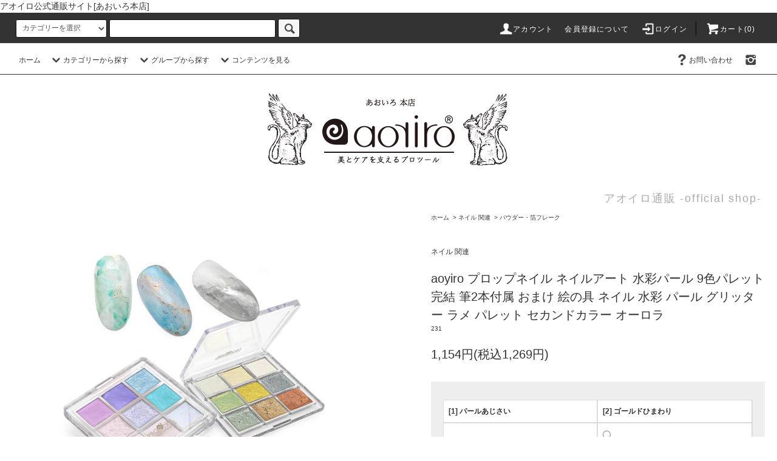

--- FILE ---
content_type: text/html; charset=EUC-JP
request_url: https://www.aoyiro.com/?pid=161784962
body_size: 22126
content:
<!DOCTYPE html PUBLIC "-//W3C//DTD XHTML 1.0 Transitional//EN" "http://www.w3.org/TR/xhtml1/DTD/xhtml1-transitional.dtd">
<html xmlns:og="http://ogp.me/ns#" xmlns:fb="http://www.facebook.com/2008/fbml" xmlns:mixi="http://mixi-platform.com/ns#" xmlns="http://www.w3.org/1999/xhtml" xml:lang="ja" lang="ja" dir="ltr">
<head>
<meta http-equiv="content-type" content="text/html; charset=euc-jp" />
<meta http-equiv="X-UA-Compatible" content="IE=edge,chrome=1" />
<title>水彩パールパレット | 9色完結 - アオイロ通販</title>
<meta name="Keywords" content="インク,水彩,水彩絵の具,パレット,ニュアンス,ニュアンスネイル,ミラーパウダー,オーロラネイル,レインボー,パウダー,ユニコーンパウダー,パレット,アイシャドー ,オーロラパウダー,シャドウ,固形,1個4色,セット" />
<meta name="Description" content="筆2本付属の水彩パールパレット。絵の具を使って自由な表現が可能です。" />
<meta name="Author" content="株式会社AOYIRO" />
<meta name="Copyright" content="aoyiro.com" />
<meta http-equiv="content-style-type" content="text/css" />
<meta http-equiv="content-script-type" content="text/javascript" />
<link rel="stylesheet" href="https://www.aoyiro.com/css/framework/colormekit.css" type="text/css" />
<link rel="stylesheet" href="https://www.aoyiro.com/css/framework/colormekit-responsive.css" type="text/css" />
<link rel="stylesheet" href="https://img06.shop-pro.jp/PA01014/892/css/32/index.css?cmsp_timestamp=20240917172357" type="text/css" />
<link rel="stylesheet" href="https://img06.shop-pro.jp/PA01014/892/css/32/product.css?cmsp_timestamp=20240917172357" type="text/css" />

<link rel="alternate" type="application/rss+xml" title="rss" href="https://www.aoyiro.com/?mode=rss" />
<link rel="alternate" media="handheld" type="text/html" href="https://www.aoyiro.com/?prid=161784962" />
<link rel="shortcut icon" href="https://img06.shop-pro.jp/PA01014/892/favicon.ico?cmsp_timestamp=20260107121556" />
<script type="text/javascript" src="//ajax.googleapis.com/ajax/libs/jquery/1.11.0/jquery.min.js" ></script>
<meta property="og:title" content="水彩パールパレット | 9色完結 - アオイロ通販" />
<meta property="og:description" content="筆2本付属の水彩パールパレット。絵の具を使って自由な表現が可能です。" />
<meta property="og:url" content="https://www.aoyiro.com?pid=161784962" />
<meta property="og:site_name" content="アオイロ公式通販サイト[あおいろ本店]" />
<meta property="og:image" content="https://img06.shop-pro.jp/PA01014/892/product/161784962.jpg?cmsp_timestamp=20241203172230"/>
<meta property="og:type" content="product" />
<meta property="product:price:amount" content="1269" />
<meta property="product:price:currency" content="JPY" />
<meta property="product:product_link" content="https://www.aoyiro.com?pid=161784962" />
アオイロ公式通販サイト[あおいろ本店]
<script>
  var Colorme = {"page":"product","shop":{"account_id":"PA01014892","title":"\u30a2\u30aa\u30a4\u30ed\u516c\u5f0f\u901a\u8ca9\u30b5\u30a4\u30c8[\u3042\u304a\u3044\u308d\u672c\u5e97]"},"basket":{"total_price":0,"items":[]},"customer":{"id":null},"inventory_control":"option","product":{"shop_uid":"PA01014892","id":161784962,"name":"aoyiro \u30d7\u30ed\u30c3\u30d7\u30cd\u30a4\u30eb \u30cd\u30a4\u30eb\u30a2\u30fc\u30c8 \u6c34\u5f69\u30d1\u30fc\u30eb 9\u8272\u30d1\u30ec\u30c3\u30c8 \u5b8c\u7d50 \u7b462\u672c\u4ed8\u5c5e \u304a\u307e\u3051 \u7d75\u306e\u5177 \u30cd\u30a4\u30eb \u6c34\u5f69 \u30d1\u30fc\u30eb \u30b0\u30ea\u30c3\u30bf\u30fc \u30e9\u30e1 \u30d1\u30ec\u30c3\u30c8 \u30bb\u30ab\u30f3\u30c9\u30ab\u30e9\u30fc \u30aa\u30fc\u30ed\u30e9 ","model_number":"231","stock_num":19,"sales_price":1154,"sales_price_including_tax":1269,"variants":[{"id":1,"option1_value":"[1] \u30d1\u30fc\u30eb\u3042\u3058\u3055\u3044","option2_value":"","title":"[1] \u30d1\u30fc\u30eb\u3042\u3058\u3055\u3044","model_number":"231-1","stock_num":9,"option_price":1154,"option_price_including_tax":1269,"option_members_price":1040,"option_members_price_including_tax":1144},{"id":2,"option1_value":"[2] \u30b4\u30fc\u30eb\u30c9\u3072\u307e\u308f\u308a","option2_value":"","title":"[2] \u30b4\u30fc\u30eb\u30c9\u3072\u307e\u308f\u308a","model_number":"231-2","stock_num":10,"option_price":1154,"option_price_including_tax":1269,"option_members_price":1040,"option_members_price_including_tax":1144}],"category":{"id_big":2581441,"id_small":4},"groups":[],"members_price":1040,"members_price_including_tax":1144}};

  (function() {
    function insertScriptTags() {
      var scriptTagDetails = [];
      var entry = document.getElementsByTagName('script')[0];

      scriptTagDetails.forEach(function(tagDetail) {
        var script = document.createElement('script');

        script.type = 'text/javascript';
        script.src = tagDetail.src;
        script.async = true;

        if( tagDetail.integrity ) {
          script.integrity = tagDetail.integrity;
          script.setAttribute('crossorigin', 'anonymous');
        }

        entry.parentNode.insertBefore(script, entry);
      })
    }

    window.addEventListener('load', insertScriptTags, false);
  })();
</script>
<script async src="https://zen.one/analytics.js"></script>
</head>
<body>
<meta name="colorme-acc-payload" content="?st=1&pt=10029&ut=161784962&at=PA01014892&v=20260124100428&re=&cn=aaebc9bb15ddba9bb631064d04030c0b" width="1" height="1" alt="" /><script>!function(){"use strict";Array.prototype.slice.call(document.getElementsByTagName("script")).filter((function(t){return t.src&&t.src.match(new RegExp("dist/acc-track.js$"))})).forEach((function(t){return document.body.removeChild(t)})),function t(c){var r=arguments.length>1&&void 0!==arguments[1]?arguments[1]:0;if(!(r>=c.length)){var e=document.createElement("script");e.onerror=function(){return t(c,r+1)},e.src="https://"+c[r]+"/dist/acc-track.js?rev=3",document.body.appendChild(e)}}(["acclog001.shop-pro.jp","acclog002.shop-pro.jp"])}();</script><script src="https://img.shop-pro.jp/tmpl_js/76/jquery.tile.js"></script>
<script src="https://img.shop-pro.jp/tmpl_js/76/jquery.skOuterClick.js"></script>
<script src="https://img.shop-pro.jp/tmpl_js/76/smoothscroll.js"></script>
<script src="https://img.shop-pro.jp/tmpl_js/76/utility.index.js"></script>

<div id="wrapper">
  <div id="header">
    <div class="header_top">
      <div class="header_top_inner container">
        <form action="https://www.aoyiro.com/" method="GET" class="search_form visible-desktop">
          <input type="hidden" name="mode" value="srh" /><input type="hidden" name="sort" value="n" />
          <select name="cid" class="search_select">
            <option value="">カテゴリーを選択</option>
                          <option value="2581431,0">まつげ 関連</option>
                          <option value="2781976,0">美容関連ブラシ</option>
                          <option value="2581441,0">ネイル 関連</option>
                          <option value="1670869,0">健康・雑貨</option>
                      </select>
          <input type="text" name="keyword" class="search_box" />
          <button class="btn_search btn btn-xs"><i class="icon-lg-b icon-search"></i></button>
        </form>
        <ul class="header_nav_headline inline visible-desktop">
          <li>
            <a href="https://www.aoyiro.com/?mode=myaccount"><i class="icon-lg-w icon-user"></i>アカウント</a>
          </li>
                                                    <li>
                  <a href="http://www.aoyiro.com/?mode=f1">会員登録について</a>
                </li>
                            <li>
                <a href="https://www.aoyiro.com/?mode=login&shop_back_url=https%3A%2F%2Fwww.aoyiro.com%2F"><i class="icon-lg-w icon-login"></i>ログイン</a>
              </li>
                                <li class="headline_viewcart">
            <a href="https://www.aoyiro.com/cart/proxy/basket?shop_id=PA01014892&shop_domain=aoyiro.com"><i class="icon-lg-w icon-cart"></i>カート(0)</a>
          </li>
        </ul>
        <div class="header_nav_phone hidden-desktop">
          <span class="nav_btn_phone"><i class="icon-lg-w icon-list"></i>メニュー</span>
          <div class="header_nav_lst_phone">
            <ul class="unstyled">
              <li>
                <a href="./">ホーム</a>
              </li>
              <li>
                <a href="https://www.aoyiro.com/cart/proxy/basket?shop_id=PA01014892&shop_domain=aoyiro.com">カートを見る</a>
              </li>
              <li>
                <a href="https://www.aoyiro.com/?mode=myaccount">アカウント</a>
              </li>
                                                                    <li> 
                      <a href="http://www.aoyiro.com/?mode=f1">会員登録について</a>
                    </li>
                                    <li>
                    <a href="https://www.aoyiro.com/?mode=login&shop_back_url=https%3A%2F%2Fwww.aoyiro.com%2F">ログイン</a>
                  </li>
                                                            <li>
                  <a href="https://dp00006258.shop-pro.jp/customer/newsletter/subscriptions/new">メルマガ登録・解除</a>
                </li>
                                            <li>
                  <a href="http://brog.aoyiro.com">ブログ</a>
                </li>
                            <li>
                <a href="https://dp00006258.shop-pro.jp/customer/inquiries/new">お問い合わせ</a>
              </li>
            </ul>
          </div>
        </div>
      </div>
    </div>
    <div class="header_mid hidden-phone">
      <div class="header_mid_inner container">
        <div class="header_nav_global">
          <ul class="header_nav_global_left inline">
            <li><a href="./">ホーム</a></li>
            <li class="header_nav_global_left_category">
              <a href="javascript:void(0)"><i class="icon-lg-b icon-chevron_down"></i>カテゴリーから探す</a>
              <div class="header_nav_global_box header_nav_global_box_catogory row">
                <p class="header_nav_global_box_heading col col-lg-3">CATEGORY SEARCH</p>
                <div class="header_nav_global_box_detail col col-lg-9 row">
                                                                                                                                <ul class="row header_nav_global_box_lists col col-lg-4 col-md-4 col-sm-6 col-xs-12 unstyled">
                                        <li>
                      <a href="https://www.aoyiro.com/?mode=cate&cbid=2581431&csid=0&sort=n">
                        まつげ 関連
                      </a>
                    </li>
                                                                                                  <li>
                      <a href="https://www.aoyiro.com/?mode=cate&cbid=2781976&csid=0&sort=n">
                        美容関連ブラシ
                      </a>
                    </li>
                                                                                                  <li>
                      <a href="https://www.aoyiro.com/?mode=cate&cbid=2581441&csid=0&sort=n">
                        ネイル 関連
                      </a>
                    </li>
                                                                                                  <li>
                      <a href="https://www.aoyiro.com/?mode=cate&cbid=1670869&csid=0&sort=n">
                        健康・雑貨
                      </a>
                    </li>
                                                              </ul>
                                                      </div>
              </div>
            </li>
                                          <li class="header_nav_global_left_group">
                  <a href="javascript:void(0)"><i class="icon-lg-b icon-chevron_down"></i>グループから探す</a>
                  <div class="header_nav_global_box header_nav_global_box_group row">
                    <p class="header_nav_global_box_heading col col-lg-3">GROUP SEARCH</p>
                    <div class="header_nav_global_box_detail col col-lg-9 row">
                                                                                    <ul class="row header_nav_global_box_lists col col-lg-4 col-md-4 col-sm-6 col-xs-12 unstyled">
                            <li>
                <a href="https://www.aoyiro.com/?mode=grp&gid=1994588&sort=n">
                  セール
                </a>
              </li>
                                                  </ul>
                    </div>
                  </div>
                </li>
                                                    <li class="header_nav_global_left_contents">
                <a href="javascript:void(0)"><i class="icon-lg-b icon-chevron_down"></i>コンテンツを見る</a>
                <div class="header_nav_global_box header_nav_global_box_contents row">
                  <p class="header_nav_global_box_heading col col-lg-3">CONTENTS</p>
                  <div class="header_nav_global_box_detail col col-lg-9 row">
                                          <ul class="col col-lg-12 row unstyled">                        <li>
                          <a href="https://www.aoyiro.com/?mode=f1">
                            会員登録について
                          </a>
                        </li>
                                                                                        <li>
                          <a href="https://www.aoyiro.com/?mode=f3">
                            卸（複数）ご購入について
                          </a>
                        </li>
                      </ul>                                      </div>
                </div>
              </li>
                      </ul>
          <ul class="header_nav_global_right inline">
            <!--<li class="visible-desktop"><a href="https://dp00006258.shop-pro.jp/customer/newsletter/subscriptions/new"><i class="icon-lg-b icon-mail"></i>メルマガ登録・解除</a></li>            <li class="visible-desktop"><a href="http://brog.aoyiro.com"><i class="icon-lg-b icon-book"></i>ブログ</a></li>-->
            <li class="visible-desktop"><a href="https://dp00006258.shop-pro.jp/customer/inquiries/new"><i class="icon-lg-b icon-help"></i>お問い合わせ</a></li>
            <li>



                                                            <ul class="header_nav_global_social inline">
									<li><a href="https://www.instagram.com/aoyirocom/" target=”_blank”><i class="icon-lg-b icon_instagram"></i></a></li>
                  <!--<li><a href=""><i class="icon-lg-b icon-c_twitter"></i></a></li>
                  <li><a href=""><i class="icon-lg-b icon-c_facebook"></i></a></li>
                  <li><a href=""><i class="icon-lg-b icon-c_google"></i></a></li>
                  <li><a href=""><i class="icon-lg-b icon-c_pinterest"></i></a></li>-->
                </ul>
            


            </li>
          </ul>
        </div>
      </div>
    </div>
    <div class="header_btm container clearfix">
              <h1 class="header_logo"><a href="./"><img src="https://img06.shop-pro.jp/PA01014/892/PA01014892.png?cmsp_timestamp=20260107121556" alt="アオイロ公式通販サイト[あおいろ本店]" /></a></h1>
      
                                    <p class="header_lead">アオイロ通販 -official shop-</p>
      


                                    <ul class="header_nav_global_social inline visible-phone">
						<li><a href="https://www.instagram.com/aoyirocom/" target=”_blank”><i class="icon-lg-b icon_instagram"></i></a></li>
            <!--<li><a href=""><i class="icon-lg-b icon-c_twitter"></i></a></li>
            <li><a href=""><i class="icon-lg-b icon-c_facebook"></i></a></li>
            <li><a href=""><i class="icon-lg-b icon-c_google"></i></a></li>
            <li><a href=""><i class="icon-lg-b icon-c_pinterest"></i></a></li>-->
          </ul>
      	
			
									      			<br>
				<br>		
				
		

						

  </div>
  <div class="main row">
    <div id="contents" class="contents contents_detail col col-md-9 col-sm-12">
      <script src="https://img.shop-pro.jp/tmpl_js/76/utility.product.js"></script>

<div id="product" class="product">
      <form name="product_form" method="post" action="https://www.aoyiro.com/cart/proxy/basket/items/add">
      <div class="product_area clearfix">
        <div class="product_area_left col col-md-7 col-sm-12">
          
          <div class="container-section product_img col col-md-12 col-lg-12">
            <div class="product_img_main">
                              <img src="https://img06.shop-pro.jp/PA01014/892/product/161784962.jpg?cmsp_timestamp=20241203172230" class="product_img_main_img" alt="" />
                          </div>
                          <div class="product_img_thumb">
                <ul class="row">
                                      <li class="col col-lg-2">
                      <img src="https://img06.shop-pro.jp/PA01014/892/product/161784962.jpg?cmsp_timestamp=20241203172230" class="product_img_thumb_img" />
                    </li>
                                                                              <li class="col col-lg-2">
                        <img src="https://img06.shop-pro.jp/PA01014/892/product/161784962_o1.jpg?cmsp_timestamp=20241203172230" class="product_img_thumb_img" />
                      </li>
                                                                                <li class="col col-lg-2">
                        <img src="https://img06.shop-pro.jp/PA01014/892/product/161784962_o2.jpg?cmsp_timestamp=20241203172230" class="product_img_thumb_img" />
                      </li>
                                                                                <li class="col col-lg-2">
                        <img src="https://img06.shop-pro.jp/PA01014/892/product/161784962_o3.jpg?cmsp_timestamp=20241203172230" class="product_img_thumb_img" />
                      </li>
                                                                                <li class="col col-lg-2">
                        <img src="https://img06.shop-pro.jp/PA01014/892/product/161784962_o4.jpg?cmsp_timestamp=20241203172230" class="product_img_thumb_img" />
                      </li>
                                                                                <li class="col col-lg-2">
                        <img src="https://img06.shop-pro.jp/PA01014/892/product/161784962_o5.jpg?cmsp_timestamp=20241203172230" class="product_img_thumb_img" />
                      </li>
                                                                                <li class="col col-lg-2">
                        <img src="https://img06.shop-pro.jp/PA01014/892/product/161784962_o6.jpg?cmsp_timestamp=20241203172230" class="product_img_thumb_img" />
                      </li>
                                                                                <li class="col col-lg-2">
                        <img src="https://img06.shop-pro.jp/PA01014/892/product/161784962_o7.jpg?cmsp_timestamp=20241203172230" class="product_img_thumb_img" />
                      </li>
                                                                                <li class="col col-lg-2">
                        <img src="https://img06.shop-pro.jp/PA01014/892/product/161784962_o8.jpg?cmsp_timestamp=20241203172230" class="product_img_thumb_img" />
                      </li>
                                                                                                                                                                                                                                                                                                                                                                                                                                                                                                                                                                                                                                                                                                                                                                                                                                                                                                                                                                                                                                                                                                                                                                                                                                                                                                                                                                                                                                                                                                                                                                                                                                                                            </ul>
              </div>
                      </div>
          
          
                    
        </div>
        <div class="product_area_right col col-md-5 col-sm-12">
          
          <ul class="pankuzu_lists inline container">
            <li class="pankuzu_list"><a href="./">ホーム</a></li>
                          <li class="pankuzu_list">&nbsp;&gt;&nbsp;<a href="?mode=cate&cbid=2581441&csid=0&sort=n">ネイル 関連</a></li>
                                      <li class="pankuzu_list">&nbsp;&gt;&nbsp;<a href="?mode=cate&cbid=2581441&csid=4&sort=n">パウダー・箔フレーク</a></li>
                      </ul>
                    

          <div id="product_detail_area" class="product_detail_area">
            
            <ul class="inline unstyled product_belong_lists">
                              <li class="product_belong_list">
                  <a href="?mode=cate&cbid=2581441&csid=0&sort=n" class="product_belong_list_link">ネイル 関連</a>
                </li>
                                        </ul>
            

            
            <h2 class="product_name">aoyiro プロップネイル ネイルアート 水彩パール 9色パレット 完結 筆2本付属 おまけ 絵の具 ネイル 水彩 パール グリッター ラメ パレット セカンドカラー オーロラ </h2>
            

            
                          <p class="product_model">231</p>
                        

            
            <p class="product_price_area">
                              <span class="product_price">1,154円(税込1,269円)</span>
                          </p>
                                                
          </div>

          <div class="product_cart_area">
            
                          <div class="product_cart_option row">
                              <div id="prd-opt-table" class="txt_c">
                  <table id="option_tbl"><tr class="stock_head"><th class="cell_1">[1] パールあじさい</th><th class="cell_1">[2] ゴールドひまわり</th></tr><tr><td class="cell_2"><div><input type="radio" name="option" value="78028678,0" checked="checked" id="0-0" /></div><label for=0-0 style="display:block;"><span class="table_price">1,154円(税込1,269円)</span><br /></label></td><td class="cell_2"><div><input type="radio" name="option" value="78028678,1" id="0-1" /></div><label for=0-1 style="display:block;"><span class="table_price">1,154円(税込1,269円)</span><br /><span class="t_stock_num">1</span></label></td></tr></table>
                </div>
                <div id="prd-opt-select">
                                      <div class="product_cart_select_box col col-lg-12">
                      <div class="product_cart_select_name">カラー</div>
                      <select name="option1" class="product_cart_select">
                        <option label="[1] パールあじさい" value="78028678,0">[1] パールあじさい</option>
<option label="[2] ゴールドひまわり" value="78028678,1">[2] ゴールドひまわり</option>

                      </select>
                    </div>
                                  </div>
                            </div>
                        
                        
            <div class="product_cart_order row">
                              <div class="col col-lg-12 clearfix">
                  <div class="product_cart_select_name">購入数</div>
                  <input type="text" name="product_num" value="1" class="product_cart_init_num" />
                  <ul class="product_cart_init">
                    <li><a href="javascript:f_change_num2(document.product_form.product_num,'1',1,19);"></a></li>
                    <li><a href="javascript:f_change_num2(document.product_form.product_num,'0',1,19);"></a></li>
                  </ul>
                  <div class="product_cart_unit"></div>
                </div>
                <div class="col col-lg-12">
									<br>
										
                  <span class="disable_cartin">
                    <button class="btn btn-block btn-addcart" type="submit">
                      <i class="icon-lg-w icon-cart"></i><span>カートに入れる</span>
                    </button>
                  </span>
									
                                  </div>
                            <p class="stock_error hide"></p>
            </div>
            
            <ul class="product_related_lists unstyled">
                              <li class="product_related_list"><a href="javascript:gf_OpenNewWindow('?mode=opt&pid=161784962','option','width=600:height=500');">オプションの値段詳細</a></li>
                            <li class="product_related_list"><a href="https://www.aoyiro.com/?mode=sk#cancel">返品について</a></li>
              <li class="product_related_list"><a href="https://www.aoyiro.com/?mode=sk#info">特定商取引法に基づく表記</a></li>
            </ul>
          </div>
					



          
          <ul class="product_social_lists unstyled">
            <li>
              <div class="line-it-button" data-lang="ja" data-type="share-a" data-ver="3"
                         data-color="default" data-size="small" data-count="false" style="display: none;"></div>
                       <script src="https://www.line-website.com/social-plugins/js/thirdparty/loader.min.js" async="async" defer="defer"></script>
              
              <a href="https://twitter.com/share" class="twitter-share-button" data-url="https://www.aoyiro.com/?pid=161784962" data-text="" data-lang="ja" >ツイート</a>
<script charset="utf-8">!function(d,s,id){var js,fjs=d.getElementsByTagName(s)[0],p=/^http:/.test(d.location)?'http':'https';if(!d.getElementById(id)){js=d.createElement(s);js.id=id;js.src=p+'://platform.twitter.com/widgets.js';fjs.parentNode.insertBefore(js,fjs);}}(document, 'script', 'twitter-wjs');</script>
            </li>
          </ul>
          

          
                      <ul class="product_related_lists product_related_lists_review unstyled">
              <li>
                <a href="https://www.aoyiro.com/customer/products/161784962/reviews">
                  <i class="icon-lg-b icon-chevron_left"></i>レビューを見る(0件)
                </a>
              </li>
              <li>
                <a href="https://www.aoyiro.com/customer/products/161784962/reviews/new">
                  <i class="icon-lg-b icon-chevron_left"></i>レビューを投稿
                </a>
              </li>
            </ul>
                    <ul class="product_related_lists unstyled">
            <li class="product_related_list">
              <a href="mailto:?subject=%E3%80%90%E3%82%A2%E3%82%AA%E3%82%A4%E3%83%AD%E5%85%AC%E5%BC%8F%E9%80%9A%E8%B2%A9%E3%82%B5%E3%82%A4%E3%83%88%5B%E3%81%82%E3%81%8A%E3%81%84%E3%82%8D%E6%9C%AC%E5%BA%97%5D%E3%80%91%E3%81%AE%E3%80%8Caoyiro%20%E3%83%97%E3%83%AD%E3%83%83%E3%83%97%E3%83%8D%E3%82%A4%E3%83%AB%20%E3%83%8D%E3%82%A4%E3%83%AB%E3%82%A2%E3%83%BC%E3%83%88%20%E6%B0%B4%E5%BD%A9%E3%83%91%E3%83%BC%E3%83%AB%209%E8%89%B2%E3%83%91%E3%83%AC%E3%83%83%E3%83%88%20%E5%AE%8C%E7%B5%90%20%E7%AD%862%E6%9C%AC%E4%BB%98%E5%B1%9E%20%E3%81%8A%E3%81%BE%E3%81%91%20%E7%B5%B5%E3%81%AE%E5%85%B7%20%E3%83%8D%E3%82%A4%E3%83%AB%20%E6%B0%B4%E5%BD%A9%20%E3%83%91%E3%83%BC%E3%83%AB%20%E3%82%B0%E3%83%AA%E3%83%83%E3%82%BF%E3%83%BC%20%E3%83%A9%E3%83%A1%20%E3%83%91%E3%83%AC%E3%83%83%E3%83%88%20%E3%82%BB%E3%82%AB%E3%83%B3%E3%83%89%E3%82%AB%E3%83%A9%E3%83%BC%20%E3%82%AA%E3%83%BC%E3%83%AD%E3%83%A9%20%E3%80%8D%E3%81%8C%E3%81%8A%E3%81%99%E3%81%99%E3%82%81%E3%81%A7%E3%81%99%EF%BC%81&body=%0D%0A%0D%0A%E2%96%A0%E5%95%86%E5%93%81%E3%80%8Caoyiro%20%E3%83%97%E3%83%AD%E3%83%83%E3%83%97%E3%83%8D%E3%82%A4%E3%83%AB%20%E3%83%8D%E3%82%A4%E3%83%AB%E3%82%A2%E3%83%BC%E3%83%88%20%E6%B0%B4%E5%BD%A9%E3%83%91%E3%83%BC%E3%83%AB%209%E8%89%B2%E3%83%91%E3%83%AC%E3%83%83%E3%83%88%20%E5%AE%8C%E7%B5%90%20%E7%AD%862%E6%9C%AC%E4%BB%98%E5%B1%9E%20%E3%81%8A%E3%81%BE%E3%81%91%20%E7%B5%B5%E3%81%AE%E5%85%B7%20%E3%83%8D%E3%82%A4%E3%83%AB%20%E6%B0%B4%E5%BD%A9%20%E3%83%91%E3%83%BC%E3%83%AB%20%E3%82%B0%E3%83%AA%E3%83%83%E3%82%BF%E3%83%BC%20%E3%83%A9%E3%83%A1%20%E3%83%91%E3%83%AC%E3%83%83%E3%83%88%20%E3%82%BB%E3%82%AB%E3%83%B3%E3%83%89%E3%82%AB%E3%83%A9%E3%83%BC%20%E3%82%AA%E3%83%BC%E3%83%AD%E3%83%A9%20%E3%80%8D%E3%81%AEURL%0D%0Ahttps%3A%2F%2Fwww.aoyiro.com%2F%3Fpid%3D161784962%0D%0A%0D%0A%E2%96%A0%E3%82%B7%E3%83%A7%E3%83%83%E3%83%97%E3%81%AEURL%0Ahttps%3A%2F%2Fwww.aoyiro.com%2F"><i class="icon-lg-b icon-chevron_left"></i>この商品を友達に教える</a>
            </li>
            <li class="product_related_list">
              <a href="https://dp00006258.shop-pro.jp/customer/products/161784962/inquiries/new"><i class="icon-lg-b icon-chevron_left"></i>この商品について問い合わせる</a>
            </li>
            <li class="product_related_list">
              <a href="https://www.aoyiro.com/?mode=cate&cbid=2581441&csid=4&sort=n"><i class="icon-lg-b icon-chevron_left"></i>買い物を続ける</a>
            </li>
          </ul>
          

        </div>
      </div>
      <div class="row">



                                                                          <ul class="product_tabs row">
            <li id="product_panel_explain" class="product_tab active col col-lg-4">
              <a href="#">商品説明</a>
            </li>
            <li id="product_panel_image" class="product_tab col col-lg-4">
              <a href="#">イメージ</a>
            </li>
                          <li id="product_panel_review" class="product_tab col col-lg-4">
                <a href="#">レビュー(0)</a>
              </li>
                      </ul>
          <div class="product_panels">
						<div class="center">
              <div class="product_panel_explain product_panel active">
                
                                  <div class="product_explain">
                    <center>
<img src="https://image.rakuten.co.jp/aoyiro/cabinet/231/231-watercolor-1.jpg" alt="ネイルアート 水彩パールパレット" width="100%"><br><br><br><br><br>
<img src="https://image.rakuten.co.jp/aoyiro/cabinet/231/231-watercolor-2.jpg" alt="ネイルアート 水彩パールパレット" width="100%"><br><br><br><br><br>
<img src="https://image.rakuten.co.jp/aoyiro/cabinet/231/231-watercolor-3.jpg" alt="ネイルアート 水彩パールパレット" width="100%"><br><br><br><br><br>
<img src="https://image.rakuten.co.jp/aoyiro/cabinet/231/231-watercolor-4.jpg" alt="ネイルアート 水彩パールパレット" width="100%"><br><br><br><br><br>
<img src="https://image.rakuten.co.jp/aoyiro/cabinet/231/231-watercolor-5.jpg" alt="ネイルアート 水彩パールパレット" width="100%"><br><br><br><br><br>
<img src="https://image.rakuten.co.jp/aoyiro/cabinet/231/231-watercolor-6.jpg" alt="ネイルアート 水彩パールパレット" width="100%"><br><br><br><br><br>
<img src="https://image.rakuten.co.jp/aoyiro/cabinet/231/231-watercolor-7.jpg" alt="ネイルアート 水彩パールパレット" width="100%"><br><br><br><br><br>
<img src="https://image.rakuten.co.jp/aoyiro/cabinet/231/231-watercolor-8.jpg" alt="ネイルアート 水彩パールパレット" width="100%"><br><br><br><br><br>
<img src="https://image.rakuten.co.jp/aoyiro/cabinet/231/231-watercolor-9.jpg" alt="ネイルアート 水彩パールパレット" width="100%"><br><br><br><br><br>
</center>
<br><br><br>
<center>
<table width=" 100%" cellpadding="8" cellspacing="1" border="0" bgcolor="#ddd">
<tr>
<td bgcolor="#eeeeee" width="20%">
<b>特徴</b>
</td>
<td bgcolor="#FBFBFB">
プロップネイル「水彩パールパレット」は、水彩画のようなやわらかな色の濃淡とオーロラの輝きで指先を上品に彩るネイルパレットです。<br>
インクのようにも使用できます。<br>
水彩の間に、透け感のあるジェルや、クリアジェルを挟むことで、奥行きのあるデザインができます。<br>
濃さにより、ミラーのような輝きが出ます。<br>
１パレットで９色入っているので、デザインの幅が広がります。<br>
<br>
[水彩のような濃淡表現] 水で溶かして使用することで、水彩画のような柔らかな色の濃淡を簡単に表現できます。<br>
[豊富なパール配合] たっぷりとパールが配合されており、光を受けてオーロラのようにキラキラと輝きます。<br>
[初心者でも扱いやすい] 水で簡単に溶かせるので、プロフェッショナルな仕上がりを簡単に実現できます。<br>
[多用途] ネイルアートだけでなく、レジンやクラフトアートにも活用でき、幅広いアートシーンで楽しめます。<br>
[専用ブラシ付き] 2本の専用ブラシが付属しており、繊細なアートも手軽に仕上がります。<br>
<br>
寒色系と暖色系の2タイプがあり、それぞれ異なるカラーを9色ずつ収録しています。<br>
<br>
寒色パレット[パールあじさい] 涼やかで洗練された印象のカラーが揃ったパレット。<br>
以下の9色を含みます。<br>
パールブルー<br>
パールパープル<br>
パールピンク<br>
オーシャンブルー<br>
オーロラパープル<br>
オーロラピンク<br>
オーロラブルー<br>
パープル<br>
ピンク<br>
<br>
暖色パレット[ゴールドひまわり] 温かみがあり華やかな色合いで、エレガントな指先に仕上がるパレット。<br>
以下の9色を含みます。<br>
パールグリーン<br>
パールゴールド<br>
ホワイトパール<br>
オーロラグリーン<br>
ゴールド<br>
シルバー<br>
グリーン<br>
オレンジゴールド<br>
ピンクゴールド
</td>
</tr>
<tr>
<td bgcolor="#eeeeee" width="20%">
<b>内容量</b>
</td>
<td bgcolor="#FBFBFB">
9色パレット、ブラシ2本
</td>
</tr>
<tr>
<td bgcolor="#eeeeee" width="20%">
<b>ご使用方法</b>
</td>
<td bgcolor="#FBFBFB">
1.ベースもしくはカラーを塗布し硬化します。(未硬化ジェルが残っている場合はふき取ってください。）<br>
乗せた際、弾くようでしたら目の細かいファイルを当てるか、マットトップなどを挟んで下さい。<br>
2.水彩の使用したいカラーを水で溶いてのせます。<br>
（溶く水の量で弾き具合、カラーの濃さが変わります。お好みで調整してください）<br>
絵の具は濃さによりますが、2分～4分で乾きます。<br>
3.絵の具が乾いたら、クリアジェルでコーティングしてから仕上げてください。
</td>
</tr>
<tr>
<td bgcolor="#eeeeee" width="20%">
<b>ご注意</b>
</td>
<td bgcolor="#FBFBFB">
1.ケースに多少の傷がある場合がございます。<br>
2.製品の性質上、製造工程上の原因でカラーの表面が凸凹する場合がございます。<br>
あらかじめご了承ください。 
</td>
</tr>
<tr>
<td bgcolor="#eeeeee" width="20%">
<b>その他情報</b>
</td>
<td bgcolor="#FBFBFB">
nailex 雑誌にて紹介していただきました。<br>
今回の商品ページのデザインは、極み白も一緒に使用しています。<br>
極み白商品番号：061（番号で店内検索できます）
</td>
</tr>
<tr>
<td bgcolor="#eeeeee" width="20%">
<b>生産地</b>
</td>
<td bgcolor="#FBFBFB">
企画：株式会社AOYIRO (JAPAN) <br>
MADE IN CHINA 
</td>
</tr>
<tr>
<td bgcolor="#eeeeee" width="20%">
<b>関連ワード</b>
</td>
<td bgcolor="#FBFBFB">
PROP,アオイロ,水彩,パール,パレット,オーロラ,セット,水彩ネイル,冷色,暖色,パール入り,簡単,アート,パールアート,初心者,プロ,オーロラ感,ネイルブラシ付き,ネイルアート初心者,ネイルアートデザイン,グラデーションネイル,爪アート,水彩絵の具ネイル,レジンアート
</td>
</tr>
</table>
</center>
                  </div>
                                
              </div>
              <div class="product_panel_image product_panel">
                
                                  <div class="product_img_sub">
                    <ul class="row">
                                              <li class="col col-lg-12">
                          <img src="https://img06.shop-pro.jp/PA01014/892/product/161784962.jpg?cmsp_timestamp=20241203172230" class="product_img_sub_img" />
                        </li>
                                                                                              <li class="col col-lg-12">
                            <img src="https://img06.shop-pro.jp/PA01014/892/product/161784962_o1.jpg?cmsp_timestamp=20241203172230" class="product_img_sub_img" />
                          </li>
                                                                                                <li class="col col-lg-12">
                            <img src="https://img06.shop-pro.jp/PA01014/892/product/161784962_o2.jpg?cmsp_timestamp=20241203172230" class="product_img_sub_img" />
                          </li>
                                                                                                <li class="col col-lg-12">
                            <img src="https://img06.shop-pro.jp/PA01014/892/product/161784962_o3.jpg?cmsp_timestamp=20241203172230" class="product_img_sub_img" />
                          </li>
                                                                                                <li class="col col-lg-12">
                            <img src="https://img06.shop-pro.jp/PA01014/892/product/161784962_o4.jpg?cmsp_timestamp=20241203172230" class="product_img_sub_img" />
                          </li>
                                                                                                <li class="col col-lg-12">
                            <img src="https://img06.shop-pro.jp/PA01014/892/product/161784962_o5.jpg?cmsp_timestamp=20241203172230" class="product_img_sub_img" />
                          </li>
                                                                                                <li class="col col-lg-12">
                            <img src="https://img06.shop-pro.jp/PA01014/892/product/161784962_o6.jpg?cmsp_timestamp=20241203172230" class="product_img_sub_img" />
                          </li>
                                                                                                <li class="col col-lg-12">
                            <img src="https://img06.shop-pro.jp/PA01014/892/product/161784962_o7.jpg?cmsp_timestamp=20241203172230" class="product_img_sub_img" />
                          </li>
                                                                                                <li class="col col-lg-12">
                            <img src="https://img06.shop-pro.jp/PA01014/892/product/161784962_o8.jpg?cmsp_timestamp=20241203172230" class="product_img_sub_img" />
                          </li>
                                                                                                                                                                                                                                                                                                                                                                                                                                                                                                                                                                                                                                                                                                                                                                                                                                                                                                                                                                                                                                                                                                                                                                                                                                                                                                                                                                                                                                                                                                                                                                                                                                                                                                                                                                                                                                                                                                                                                                                                                                </ul>
                    <div class="container">
                      <a href="#product_detail_area" class="btn btn-lg btn-addcart btn_pis_width">
                        <i class="icon-lg-w icon-cart"></i><span>この商品を購入する</span>
                      </a>
                    </div>
                  </div>
                                
              </div>
                              <div class="product_panel_review product_panel">
                  
                                      <p class="product_reviews product_text_not">レビューはありません。</p>
                                    <div class="product_reviews_btn container">
                    <a href="https://www.aoyiro.com/customer/products/161784962/reviews/new" class="btn btn-lg btn-reviews btn_revies_width">
                      <i class="icon-lg-w icon-pencil"></i><span>レビューを投稿</span>
                    </a>
                  </div>
                  
                </div>
              						</div>
          </div>
                


        
                

      </div>
      <input type="hidden" name="user_hash" value="f2c0a94f4ad6ae432a97402e14d02fcd"><input type="hidden" name="members_hash" value="f2c0a94f4ad6ae432a97402e14d02fcd"><input type="hidden" name="shop_id" value="PA01014892"><input type="hidden" name="product_id" value="161784962"><input type="hidden" name="members_id" value=""><input type="hidden" name="back_url" value="https://www.aoyiro.com/?pid=161784962"><input type="hidden" name="reference_token" value="7c7bea1edcb8411e8ce6bf2091796d80"><input type="hidden" name="shop_domain" value="aoyiro.com">
    </form>
  </div>

  <div class="hide">
    <div class="prd-opt-select">
              <div class="product_cart_select_box col col-lg-12">
          <div class="product_cart_select_name">カラー</div>
          <select name="option1" class="product_cart_select">
            <option label="[1] パールあじさい" value="78028678,0">[1] パールあじさい</option>
<option label="[2] ゴールドひまわり" value="78028678,1">[2] ゴールドひまわり</option>

          </select>
        </div>
          </div>
    <div class="prd-opt-table">
      <table id="option_tbl"><tr class="stock_head"><th class="cell_1">[1] パールあじさい</th><th class="cell_1">[2] ゴールドひまわり</th></tr><tr><td class="cell_2"><div><input type="radio" name="option" value="78028678,0" checked="checked" id="0-0" /></div><label for=0-0 style="display:block;"><span class="table_price">1,154円(税込1,269円)</span><br /></label></td><td class="cell_2"><div><input type="radio" name="option" value="78028678,1" id="0-1" /></div><label for=0-1 style="display:block;"><span class="table_price">1,154円(税込1,269円)</span><br /><span class="t_stock_num">1</span></label></td></tr></table>
    </div>
  </div>
    </div>
    <div id="side" class="side col col-md-3 col-sm-12 hidden-phone">
          </div>

    <div id="side" class="side col col-lg-3 col-sm-12 visible-phone">
      
                        <div class="side_category">
            <h3 class="heading side_category_heading">カテゴリーから探す</h3>
            <ul class="lists side_category_lists unstyled">
                              <li class="list side_category_list">
                  <a href="https://www.aoyiro.com/?mode=cate&cbid=2581431&csid=0&sort=n" class="list_link show">
                    <span class="list_icon_arrow icon-lg-b icon-chevron_right"></span>
                    <span class="list_link_name">まつげ 関連</span>
                  </a>
                                                            <ul class="lists side_subcategory_lists unstyled">
                        <li class="list side_subcategory_list visible-phone">
                          <a href="https://www.aoyiro.com/?mode=cate&cbid=2581431&csid=0&sort=n" class="list_link show">
                            <span class="list_icon_arrow icon-lg-b icon-chevron_right"></span>
                            <span class="list_link_name">全てのまつげ 関連</span>
                          </a>
                        </li>
                                        <li class="list side_subcategory_list">
                      <a href="https://www.aoyiro.com/?mode=cate&cbid=2581431&csid=5&sort=n" class="list_link show">
                        <span class="list_icon_arrow icon-lg-b icon-chevron_right visible-phone"></span>
                        <span class="list_link_name">まつエクキット</span>
                      </a>
                    </li>
                                                                              <li class="list side_subcategory_list">
                      <a href="https://www.aoyiro.com/?mode=cate&cbid=2581431&csid=1&sort=n" class="list_link show">
                        <span class="list_icon_arrow icon-lg-b icon-chevron_right visible-phone"></span>
                        <span class="list_link_name">グルー・前後処理剤・ケア</span>
                      </a>
                    </li>
                                                                              <li class="list side_subcategory_list">
                      <a href="https://www.aoyiro.com/?mode=cate&cbid=2581431&csid=2&sort=n" class="list_link show">
                        <span class="list_icon_arrow icon-lg-b icon-chevron_right visible-phone"></span>
                        <span class="list_link_name">仮毛・つけまつげ</span>
                      </a>
                    </li>
                                                                              <li class="list side_subcategory_list">
                      <a href="https://www.aoyiro.com/?mode=cate&cbid=2581431&csid=3&sort=n" class="list_link show">
                        <span class="list_icon_arrow icon-lg-b icon-chevron_right visible-phone"></span>
                        <span class="list_link_name">まつエク道具</span>
                      </a>
                    </li>
                                                                              <li class="list side_subcategory_list">
                      <a href="https://www.aoyiro.com/?mode=cate&cbid=2581431&csid=4&sort=n" class="list_link show">
                        <span class="list_icon_arrow icon-lg-b icon-chevron_right visible-phone"></span>
                        <span class="list_link_name">まつげパーマ商材</span>
                      </a>
                    </li>
                                                                              <li class="list side_subcategory_list">
                      <a href="https://www.aoyiro.com/?mode=cate&cbid=2581431&csid=6&sort=n" class="list_link show">
                        <span class="list_icon_arrow icon-lg-b icon-chevron_right visible-phone"></span>
                        <span class="list_link_name">ワックス商材</span>
                      </a>
                    </li>
                    </ul>                                  </li>
                              <li class="list side_category_list">
                  <a href="https://www.aoyiro.com/?mode=cate&cbid=2781976&csid=0&sort=n" class="list_link show">
                    <span class="list_icon_arrow icon-lg-b icon-chevron_right"></span>
                    <span class="list_link_name">美容関連ブラシ</span>
                  </a>
                                  </li>
                              <li class="list side_category_list">
                  <a href="https://www.aoyiro.com/?mode=cate&cbid=2581441&csid=0&sort=n" class="list_link show">
                    <span class="list_icon_arrow icon-lg-b icon-chevron_right"></span>
                    <span class="list_link_name">ネイル 関連</span>
                  </a>
                                                            <ul class="lists side_subcategory_lists unstyled">
                        <li class="list side_subcategory_list visible-phone">
                          <a href="https://www.aoyiro.com/?mode=cate&cbid=2581441&csid=0&sort=n" class="list_link show">
                            <span class="list_icon_arrow icon-lg-b icon-chevron_right"></span>
                            <span class="list_link_name">全てのネイル 関連</span>
                          </a>
                        </li>
                                        <li class="list side_subcategory_list">
                      <a href="https://www.aoyiro.com/?mode=cate&cbid=2581441&csid=1&sort=n" class="list_link show">
                        <span class="list_icon_arrow icon-lg-b icon-chevron_right visible-phone"></span>
                        <span class="list_link_name">ネイルジェル・リムーバー</span>
                      </a>
                    </li>
                                                                              <li class="list side_subcategory_list">
                      <a href="https://www.aoyiro.com/?mode=cate&cbid=2581441&csid=4&sort=n" class="list_link show">
                        <span class="list_icon_arrow icon-lg-b icon-chevron_right visible-phone"></span>
                        <span class="list_link_name">パウダー・箔フレーク</span>
                      </a>
                    </li>
                                                                              <li class="list side_subcategory_list">
                      <a href="https://www.aoyiro.com/?mode=cate&cbid=2581441&csid=8&sort=n" class="list_link show">
                        <span class="list_icon_arrow icon-lg-b icon-chevron_right visible-phone"></span>
                        <span class="list_link_name">ラメホロ・ホイル・フィルム</span>
                      </a>
                    </li>
                                                                              <li class="list side_subcategory_list">
                      <a href="https://www.aoyiro.com/?mode=cate&cbid=2581441&csid=5&sort=n" class="list_link show">
                        <span class="list_icon_arrow icon-lg-b icon-chevron_right visible-phone"></span>
                        <span class="list_link_name">ストーン・シェル・パール </span>
                      </a>
                    </li>
                                                                              <li class="list side_subcategory_list">
                      <a href="https://www.aoyiro.com/?mode=cate&cbid=2581441&csid=6&sort=n" class="list_link show">
                        <span class="list_icon_arrow icon-lg-b icon-chevron_right visible-phone"></span>
                        <span class="list_link_name">メタルパーツ・スタッズ</span>
                      </a>
                    </li>
                                                                              <li class="list side_subcategory_list">
                      <a href="https://www.aoyiro.com/?mode=cate&cbid=2581441&csid=9&sort=n" class="list_link show">
                        <span class="list_icon_arrow icon-lg-b icon-chevron_right visible-phone"></span>
                        <span class="list_link_name">その他アートパーツ</span>
                      </a>
                    </li>
                                                                              <li class="list side_subcategory_list">
                      <a href="https://www.aoyiro.com/?mode=cate&cbid=2581441&csid=10&sort=n" class="list_link show">
                        <span class="list_icon_arrow icon-lg-b icon-chevron_right visible-phone"></span>
                        <span class="list_link_name">ネイルシール</span>
                      </a>
                    </li>
                                                                              <li class="list side_subcategory_list">
                      <a href="https://www.aoyiro.com/?mode=cate&cbid=2581441&csid=2&sort=n" class="list_link show">
                        <span class="list_icon_arrow icon-lg-b icon-chevron_right visible-phone"></span>
                        <span class="list_link_name">ジェルブラシ・ファイル</span>
                      </a>
                    </li>
                                                                              <li class="list side_subcategory_list">
                      <a href="https://www.aoyiro.com/?mode=cate&cbid=2581441&csid=7&sort=n" class="list_link show">
                        <span class="list_icon_arrow icon-lg-b icon-chevron_right visible-phone"></span>
                        <span class="list_link_name">ネイル道具</span>
                      </a>
                    </li>
                    </ul>                                  </li>
                              <li class="list side_category_list">
                  <a href="https://www.aoyiro.com/?mode=cate&cbid=1670869&csid=0&sort=n" class="list_link show">
                    <span class="list_icon_arrow icon-lg-b icon-chevron_right"></span>
                    <span class="list_link_name">健康・雑貨</span>
                  </a>
                                                            <ul class="lists side_subcategory_lists unstyled">
                        <li class="list side_subcategory_list visible-phone">
                          <a href="https://www.aoyiro.com/?mode=cate&cbid=1670869&csid=0&sort=n" class="list_link show">
                            <span class="list_icon_arrow icon-lg-b icon-chevron_right"></span>
                            <span class="list_link_name">全ての健康・雑貨</span>
                          </a>
                        </li>
                                        <li class="list side_subcategory_list">
                      <a href="https://www.aoyiro.com/?mode=cate&cbid=1670869&csid=1&sort=n" class="list_link show">
                        <span class="list_icon_arrow icon-lg-b icon-chevron_right visible-phone"></span>
                        <span class="list_link_name">ヘアメイク</span>
                      </a>
                    </li>
                                                                              <li class="list side_subcategory_list">
                      <a href="https://www.aoyiro.com/?mode=cate&cbid=1670869&csid=2&sort=n" class="list_link show">
                        <span class="list_icon_arrow icon-lg-b icon-chevron_right visible-phone"></span>
                        <span class="list_link_name">ブラ</span>
                      </a>
                    </li>
                                                                              <li class="list side_subcategory_list">
                      <a href="https://www.aoyiro.com/?mode=cate&cbid=1670869&csid=3&sort=n" class="list_link show">
                        <span class="list_icon_arrow icon-lg-b icon-chevron_right visible-phone"></span>
                        <span class="list_link_name">サロン雑貨</span>
                      </a>
                    </li>
                    </ul>                                  </li>
                          </ul>
          </div>
                                                              
      
                        <div class="side_group">
            <h3 class="side_group_heading heading">ブランドから探す</h3>
            <ul class="side_group_lists lists unstyled">
                      <li class="side_group_list list">
                <a href="https://www.aoyiro.com/?mode=grp&gid=1994588&sort=n" class="list_link show">
                  <span class="list_icon_arrow icon-lg-b icon-chevron_right"></span>
                  <span class="list_link_name">セール</span>
                </a>
              </li>
                    </ul>
          </div>
                    
      
                                    <div class="side_freepage">
              <h3 class="side_freepage_heading heading">コンテンツを見る</h3>
              <ul class="side_freepage_lists lists unstyled ">
                          <li class="side_freepage_list list">
                  <a href="https://www.aoyiro.com/?mode=f1" class="list_link show">
                    会員登録について
                  </a>
                </li>
                                            <li class="side_freepage_list list">
                  <a href="https://www.aoyiro.com/?mode=f3" class="list_link show">
                    卸（複数）ご購入について
                  </a>
                </li>
                        </ul>
            </div>
                              
    </div>
  </div>
  <div id="footer" class="footer">
    		
      
              <div class="footer_inner footer_seller">
          <h2 class="heading footer_heading footer_seller_heading">ランキング</h2>
          <div class="visible-phone">
            <ul class="footer_lists footer_seller_lists row unstyled">
                              <li class="col col-sm-4 footer_list footer_seller_list ">
                  <span class="rank_box rank_sp_box">
                    <span class="rank_number rank_sp_number"></span>
                  </span>
                  <a href="?pid=16504943">
                                          <img src="https://img06.shop-pro.jp/PA01014/892/product/16504943_th.jpg?cmsp_timestamp=20250401161327" alt="<img class='new_mark_img1' src='https://img.shop-pro.jp/img/new/icons29.gif' style='border:none;display:inline;margin:0px;padding:0px;width:auto;' />A!RUMU アルム スーパー 強力グルー マツエクグルー まつ毛エクステグルー エクステ 専用 まつ毛 まとめ買い 卸 サロン専用 卸し セット " class="footer_list_img footer_seller_list_img show item_img" />
                                      </a>
                  <a href="?pid=16504943">
                    <span class="item_name show"><img class='new_mark_img1' src='https://img.shop-pro.jp/img/new/icons29.gif' style='border:none;display:inline;margin:0px;padding:0px;width:auto;' />A!RUMU アルム スーパー 強力グルー マツエクグルー まつ毛エクステグルー エクステ 専用 まつ毛 まとめ買い 卸 サロン専用 卸し セット </span>
                  </a>
                                                                                <span class="item_price show">2,500円(税込2,750円)</span>
                                                      </li>
                              <li class="col col-sm-4 footer_list footer_seller_list ">
                  <span class="rank_box rank_sp_box">
                    <span class="rank_number rank_sp_number"></span>
                  </span>
                  <a href="?pid=14600664">
                                          <img src="https://img06.shop-pro.jp/PA01014/892/product/14600664_th.jpg?cmsp_timestamp=20250401173724" alt="<img class='new_mark_img1' src='https://img.shop-pro.jp/img/new/icons29.gif' style='border:none;display:inline;margin:0px;padding:0px;width:auto;' />A!RUMU アルム ウルトラ パーフェクト グルー まつげエクステ専用 マツエクグルー " class="footer_list_img footer_seller_list_img show item_img" />
                                      </a>
                  <a href="?pid=14600664">
                    <span class="item_name show"><img class='new_mark_img1' src='https://img.shop-pro.jp/img/new/icons29.gif' style='border:none;display:inline;margin:0px;padding:0px;width:auto;' />A!RUMU アルム ウルトラ パーフェクト グルー まつげエクステ専用 マツエクグルー </span>
                  </a>
                                                                                <span class="item_price show">2,500円(税込2,750円)</span>
                                                      </li>
                              <li class="col col-sm-4 footer_list footer_seller_list ">
                  <span class="rank_box rank_sp_box">
                    <span class="rank_number rank_sp_number"></span>
                  </span>
                  <a href="?pid=162877195">
                                          <img src="https://img06.shop-pro.jp/PA01014/892/product/162877195_th.jpg?cmsp_timestamp=20240415173242" alt="aoyiro マイクロブラシ アオイロ アプリケーター まつげエクステ用 マイクロ ブラシマイクロ綿棒 マイクロスティック 美容ブラシ まつ毛エクステ まつげパーマ 塗布 メイク 歯 クリニック " class="footer_list_img footer_seller_list_img show item_img" />
                                      </a>
                  <a href="?pid=162877195">
                    <span class="item_name show">aoyiro マイクロブラシ アオイロ アプリケーター まつげエクステ用 マイクロ ブラシマイクロ綿棒 マイクロスティック 美容ブラシ まつ毛エクステ まつげパーマ 塗布 メイク 歯 クリニック </span>
                  </a>
                                                                                <span class="item_price show">600円(税込660円)</span>
                                                      </li>
                              <li class="col col-sm-4 footer_list footer_seller_list hidden-phone">
                  <span class="rank_box rank_sp_box">
                    <span class="rank_number rank_sp_number"></span>
                  </span>
                  <a href="?pid=170862855">
                                          <img src="https://img06.shop-pro.jp/PA01014/892/product/170862855_th.jpg?cmsp_timestamp=20221024122252" alt="アルム チャクチャク 部分ラッシュ W型" class="footer_list_img footer_seller_list_img show item_img" />
                                      </a>
                  <a href="?pid=170862855">
                    <span class="item_name show">アルム チャクチャク 部分ラッシュ W型</span>
                  </a>
                                                                                <span class="item_price show">600円(税込660円)</span>
                                                      </li>
                              <li class="col col-sm-4 footer_list footer_seller_list hidden-phone">
                  <span class="rank_box rank_sp_box">
                    <span class="rank_number rank_sp_number"></span>
                  </span>
                  <a href="?pid=141096394">
                                          <img src="https://img06.shop-pro.jp/PA01014/892/product/141096394_th.jpg?cmsp_timestamp=20210621144625" alt="空ポット 25個入 ブラック ジェル ジェルコンテナ 小分け ケース " class="footer_list_img footer_seller_list_img show item_img" />
                                      </a>
                  <a href="?pid=141096394">
                    <span class="item_name show">空ポット 25個入 ブラック ジェル ジェルコンテナ 小分け ケース </span>
                  </a>
                                                                                <span class="item_price show">660円(税込726円)</span>
                                                      </li>
                              <li class="col col-sm-4 footer_list footer_seller_list hidden-phone">
                  <span class="rank_box rank_sp_box">
                    <span class="rank_number rank_sp_number"></span>
                  </span>
                  <a href="?pid=153430052">
                                          <img src="https://img06.shop-pro.jp/PA01014/892/product/153430052_th.jpg?cmsp_timestamp=20240411183204" alt="A!RUMU アルム ピタットス グルーベース  まつげエクステ専用 専用袋付き 15ml " class="footer_list_img footer_seller_list_img show item_img" />
                                      </a>
                  <a href="?pid=153430052">
                    <span class="item_name show">A!RUMU アルム ピタットス グルーベース  まつげエクステ専用 専用袋付き 15ml </span>
                  </a>
                                                                                <span class="item_price show">1,300円(税込1,430円)</span>
                                                      </li>
                              <li class="col col-sm-4 footer_list footer_seller_list hidden-phone">
                  <span class="rank_box rank_sp_box">
                    <span class="rank_number rank_sp_number"></span>
                  </span>
                  <a href="?pid=163845233">
                                          <img src="https://img06.shop-pro.jp/PA01014/892/product/163845233_th.jpg?cmsp_timestamp=20251230155335" alt="ホワイト毛先美容ブラシ マイクロアプリケーター 美容液用ブラシ まつげエクステ用 マイクロブラシ" class="footer_list_img footer_seller_list_img show item_img" />
                                      </a>
                  <a href="?pid=163845233">
                    <span class="item_name show">ホワイト毛先美容ブラシ マイクロアプリケーター 美容液用ブラシ まつげエクステ用 マイクロブラシ</span>
                  </a>
                                                                                <span class="item_price show">600円(税込660円)</span>
                                                      </li>
                              <li class="col col-sm-4 footer_list footer_seller_list hidden-phone">
                  <span class="rank_box rank_sp_box">
                    <span class="rank_number rank_sp_number"></span>
                  </span>
                  <a href="?pid=13284146">
                                          <img src="https://img06.shop-pro.jp/PA01014/892/product/13284146_th.jpg?cmsp_timestamp=20240411182627" alt="A!RUMU アルム ジェルリムーバー まつげエクステ専用 専用袋付き ノンアセトン 15ml セット" class="footer_list_img footer_seller_list_img show item_img" />
                                      </a>
                  <a href="?pid=13284146">
                    <span class="item_name show">A!RUMU アルム ジェルリムーバー まつげエクステ専用 専用袋付き ノンアセトン 15ml セット</span>
                  </a>
                                                                                <span class="item_price show">990円(税込1,089円)</span>
                                                      </li>
                          </ul>
                          <div class="more-prd btn btn-block btn-more hidden-tablet hidden-desktop">
                <span>もっと見る</span>
              </div>
                      </div>
          <div class="hidden-phone">
            <ul class="footer_seller_lists footer_lists row unstyled">
                              <li class="col col-sm-4 footer_list footer_seller_list">
                  <span class="rank_box rank_pc_box">
                    <span class="rank_number rank_pc_number"></span>
                  </span>
                  <a href="?pid=16504943">
                                          <img src="https://img06.shop-pro.jp/PA01014/892/product/16504943_th.jpg?cmsp_timestamp=20250401161327" alt="<img class='new_mark_img1' src='https://img.shop-pro.jp/img/new/icons29.gif' style='border:none;display:inline;margin:0px;padding:0px;width:auto;' />A!RUMU アルム スーパー 強力グルー マツエクグルー まつ毛エクステグルー エクステ 専用 まつ毛 まとめ買い 卸 サロン専用 卸し セット " class="footer_list_img footer_seller_list_img show item_img" />
                                      </a>
                  <a href="?pid=16504943">
                    <span class="item_name show"><img class='new_mark_img1' src='https://img.shop-pro.jp/img/new/icons29.gif' style='border:none;display:inline;margin:0px;padding:0px;width:auto;' />A!RUMU アルム スーパー 強力グルー マツエクグルー まつ毛エクステグルー エクステ 専用 まつ毛 まとめ買い 卸 サロン専用 卸し セット </span>
                  </a>
                                                                                <span class="item_price show">2,500円(税込2,750円)</span>
                                                      </li>
                              <li class="col col-sm-4 footer_list footer_seller_list">
                  <span class="rank_box rank_pc_box">
                    <span class="rank_number rank_pc_number"></span>
                  </span>
                  <a href="?pid=14600664">
                                          <img src="https://img06.shop-pro.jp/PA01014/892/product/14600664_th.jpg?cmsp_timestamp=20250401173724" alt="<img class='new_mark_img1' src='https://img.shop-pro.jp/img/new/icons29.gif' style='border:none;display:inline;margin:0px;padding:0px;width:auto;' />A!RUMU アルム ウルトラ パーフェクト グルー まつげエクステ専用 マツエクグルー " class="footer_list_img footer_seller_list_img show item_img" />
                                      </a>
                  <a href="?pid=14600664">
                    <span class="item_name show"><img class='new_mark_img1' src='https://img.shop-pro.jp/img/new/icons29.gif' style='border:none;display:inline;margin:0px;padding:0px;width:auto;' />A!RUMU アルム ウルトラ パーフェクト グルー まつげエクステ専用 マツエクグルー </span>
                  </a>
                                                                                <span class="item_price show">2,500円(税込2,750円)</span>
                                                      </li>
                              <li class="col col-sm-4 footer_list footer_seller_list">
                  <span class="rank_box rank_pc_box">
                    <span class="rank_number rank_pc_number"></span>
                  </span>
                  <a href="?pid=162877195">
                                          <img src="https://img06.shop-pro.jp/PA01014/892/product/162877195_th.jpg?cmsp_timestamp=20240415173242" alt="aoyiro マイクロブラシ アオイロ アプリケーター まつげエクステ用 マイクロ ブラシマイクロ綿棒 マイクロスティック 美容ブラシ まつ毛エクステ まつげパーマ 塗布 メイク 歯 クリニック " class="footer_list_img footer_seller_list_img show item_img" />
                                      </a>
                  <a href="?pid=162877195">
                    <span class="item_name show">aoyiro マイクロブラシ アオイロ アプリケーター まつげエクステ用 マイクロ ブラシマイクロ綿棒 マイクロスティック 美容ブラシ まつ毛エクステ まつげパーマ 塗布 メイク 歯 クリニック </span>
                  </a>
                                                                                <span class="item_price show">600円(税込660円)</span>
                                                      </li>
                              <li class="col col-sm-4 footer_list footer_seller_list">
                  <span class="rank_box rank_pc_box">
                    <span class="rank_number rank_pc_number"></span>
                  </span>
                  <a href="?pid=170862855">
                                          <img src="https://img06.shop-pro.jp/PA01014/892/product/170862855_th.jpg?cmsp_timestamp=20221024122252" alt="アルム チャクチャク 部分ラッシュ W型" class="footer_list_img footer_seller_list_img show item_img" />
                                      </a>
                  <a href="?pid=170862855">
                    <span class="item_name show">アルム チャクチャク 部分ラッシュ W型</span>
                  </a>
                                                                                <span class="item_price show">600円(税込660円)</span>
                                                      </li>
                              <li class="col col-sm-4 footer_list footer_seller_list">
                  <span class="rank_box rank_pc_box">
                    <span class="rank_number rank_pc_number"></span>
                  </span>
                  <a href="?pid=141096394">
                                          <img src="https://img06.shop-pro.jp/PA01014/892/product/141096394_th.jpg?cmsp_timestamp=20210621144625" alt="空ポット 25個入 ブラック ジェル ジェルコンテナ 小分け ケース " class="footer_list_img footer_seller_list_img show item_img" />
                                      </a>
                  <a href="?pid=141096394">
                    <span class="item_name show">空ポット 25個入 ブラック ジェル ジェルコンテナ 小分け ケース </span>
                  </a>
                                                                                <span class="item_price show">660円(税込726円)</span>
                                                      </li>
                              <li class="col col-sm-4 footer_list footer_seller_list">
                  <span class="rank_box rank_pc_box">
                    <span class="rank_number rank_pc_number"></span>
                  </span>
                  <a href="?pid=153430052">
                                          <img src="https://img06.shop-pro.jp/PA01014/892/product/153430052_th.jpg?cmsp_timestamp=20240411183204" alt="A!RUMU アルム ピタットス グルーベース  まつげエクステ専用 専用袋付き 15ml " class="footer_list_img footer_seller_list_img show item_img" />
                                      </a>
                  <a href="?pid=153430052">
                    <span class="item_name show">A!RUMU アルム ピタットス グルーベース  まつげエクステ専用 専用袋付き 15ml </span>
                  </a>
                                                                                <span class="item_price show">1,300円(税込1,430円)</span>
                                                      </li>
                              <li class="col col-sm-4 footer_list footer_seller_list">
                  <span class="rank_box rank_pc_box">
                    <span class="rank_number rank_pc_number"></span>
                  </span>
                  <a href="?pid=163845233">
                                          <img src="https://img06.shop-pro.jp/PA01014/892/product/163845233_th.jpg?cmsp_timestamp=20251230155335" alt="ホワイト毛先美容ブラシ マイクロアプリケーター 美容液用ブラシ まつげエクステ用 マイクロブラシ" class="footer_list_img footer_seller_list_img show item_img" />
                                      </a>
                  <a href="?pid=163845233">
                    <span class="item_name show">ホワイト毛先美容ブラシ マイクロアプリケーター 美容液用ブラシ まつげエクステ用 マイクロブラシ</span>
                  </a>
                                                                                <span class="item_price show">600円(税込660円)</span>
                                                      </li>
                              <li class="col col-sm-4 footer_list footer_seller_list">
                  <span class="rank_box rank_pc_box">
                    <span class="rank_number rank_pc_number"></span>
                  </span>
                  <a href="?pid=13284146">
                                          <img src="https://img06.shop-pro.jp/PA01014/892/product/13284146_th.jpg?cmsp_timestamp=20240411182627" alt="A!RUMU アルム ジェルリムーバー まつげエクステ専用 専用袋付き ノンアセトン 15ml セット" class="footer_list_img footer_seller_list_img show item_img" />
                                      </a>
                  <a href="?pid=13284146">
                    <span class="item_name show">A!RUMU アルム ジェルリムーバー まつげエクステ専用 専用袋付き ノンアセトン 15ml セット</span>
                  </a>
                                                                                <span class="item_price show">990円(税込1,089円)</span>
                                                      </li>
                          </ul>
          </div>
        </div>
            
     
              <div class="footer_inner footer_new_item">
          <h2 class="heading footer_heading footer_new_item_heading">新着アイテム</h2>
          <div class="visible-phone">
            <ul class="footer_lists footer_new_item_lists row unstyled">
                              <li class="col col-sm-4 footer_list footer_new_item_list ">
                  <a href="?pid=188231286">
                                          <img src="https://img06.shop-pro.jp/PA01014/892/product/188231286_th.jpg?cmsp_timestamp=20250904125133" alt="プロップ 美フォルム クリアジェル 構造形成用 ストラクチャージェル ゼロヒートジェル" class="footer_list_img footer_new_item_list_img show item_img" />
                                      </a>
                  <a href="?pid=188231286">
                    <span class="item_name show">プロップ 美フォルム クリアジェル 構造形成用 ストラクチャージェル ゼロヒートジェル</span>
                  </a>
                                                                                <span class="item_price show">1,800円(税込1,980円)</span>
                                                      </li>
                              <li class="col col-sm-4 footer_list footer_new_item_list ">
                  <a href="?pid=186214155">
                                          <img src="https://img06.shop-pro.jp/PA01014/892/product/186214155_th.jpg?cmsp_timestamp=20250421163513" alt="<img class='new_mark_img1' src='https://img.shop-pro.jp/img/new/icons11.gif' style='border:none;display:inline;margin:0px;padding:0px;width:auto;' />プロップジェル 氷爆フラッシュマグジェル 10ml マグネットネイル スパークリング 氷柱 ジュエリー マット フラッシュ ジェル PROP プロップ 磁石 マグネット 9D ギャッツアイ" class="footer_list_img footer_new_item_list_img show item_img" />
                                      </a>
                  <a href="?pid=186214155">
                    <span class="item_name show"><img class='new_mark_img1' src='https://img.shop-pro.jp/img/new/icons11.gif' style='border:none;display:inline;margin:0px;padding:0px;width:auto;' />プロップジェル 氷爆フラッシュマグジェル 10ml マグネットネイル スパークリング 氷柱 ジュエリー マット フラッシュ ジェル PROP プロップ 磁石 マグネット 9D ギャッツアイ</span>
                  </a>
                                                                                <span class="item_price show">800円(税込880円)</span>
                                                      </li>
                              <li class="col col-sm-4 footer_list footer_new_item_list ">
                  <a href="?pid=186111277">
                                          <img src="https://img06.shop-pro.jp/PA01014/892/product/186111277_th.jpg?cmsp_timestamp=20250415121227" alt="<img class='new_mark_img1' src='https://img.shop-pro.jp/img/new/icons11.gif' style='border:none;display:inline;margin:0px;padding:0px;width:auto;' />プロップジェル マグシャンジェル 10ml マグネットネイル シャンパンゴールドの光 5ミクロン" class="footer_list_img footer_new_item_list_img show item_img" />
                                      </a>
                  <a href="?pid=186111277">
                    <span class="item_name show"><img class='new_mark_img1' src='https://img.shop-pro.jp/img/new/icons11.gif' style='border:none;display:inline;margin:0px;padding:0px;width:auto;' />プロップジェル マグシャンジェル 10ml マグネットネイル シャンパンゴールドの光 5ミクロン</span>
                  </a>
                                                                                <span class="item_price show">848円(税込932円)</span>
                                                      </li>
                              <li class="col col-sm-4 footer_list footer_new_item_list hidden-phone">
                  <a href="?pid=182589539">
                                          <img src="https://img06.shop-pro.jp/PA01014/892/product/182589539_th.jpg?cmsp_timestamp=20240918120118" alt="PROP by AOYIRO  シルバー ネイルマシンビット ダイヤモンド 電動 カーバイド 金属 ビット プロ用 アタッチメント ネイルオフ ネイルケア " class="footer_list_img footer_new_item_list_img show item_img" />
                                      </a>
                  <a href="?pid=182589539">
                    <span class="item_name show">PROP by AOYIRO  シルバー ネイルマシンビット ダイヤモンド 電動 カーバイド 金属 ビット プロ用 アタッチメント ネイルオフ ネイルケア </span>
                  </a>
                                                                                <span class="item_price show">800円(税込880円)</span>
                                                      </li>
                              <li class="col col-sm-4 footer_list footer_new_item_list hidden-phone">
                  <a href="?pid=182211039">
                                          <img src="https://img06.shop-pro.jp/PA01014/892/product/182211039_th.jpg?cmsp_timestamp=20240819105158" alt="<img class='new_mark_img1' src='https://img.shop-pro.jp/img/new/icons11.gif' style='border:none;display:inline;margin:0px;padding:0px;width:auto;' />プロップ 光彩ハイライトネイルパウダー ミラーパウダー 0.3g 万能児 ミラーエフェクト ミラーネイル クロムパウダー メタリックパウダー クロムネイル ネイルピグメント レインボーミラー" class="footer_list_img footer_new_item_list_img show item_img" />
                                      </a>
                  <a href="?pid=182211039">
                    <span class="item_name show"><img class='new_mark_img1' src='https://img.shop-pro.jp/img/new/icons11.gif' style='border:none;display:inline;margin:0px;padding:0px;width:auto;' />プロップ 光彩ハイライトネイルパウダー ミラーパウダー 0.3g 万能児 ミラーエフェクト ミラーネイル クロムパウダー メタリックパウダー クロムネイル ネイルピグメント レインボーミラー</span>
                  </a>
                                                                                <span class="item_price show">1,050円(税込1,155円)</span>
                                                      </li>
                              <li class="col col-sm-4 footer_list footer_new_item_list hidden-phone">
                  <a href="?pid=181856267">
                                          <img src="https://img06.shop-pro.jp/PA01014/892/product/181856267_th.jpg?cmsp_timestamp=20240722180916" alt="aoyiro 脱毛ワックス用スティック ウッド スパチュラ 消毒済み ワックス脱毛 ワックススティック ブラジリアンワックス VIO アイブロウ 眉 鼻毛 顔用 ビキニライン ボディ用 脱毛スティック" class="footer_list_img footer_new_item_list_img show item_img" />
                                      </a>
                  <a href="?pid=181856267">
                    <span class="item_name show">aoyiro 脱毛ワックス用スティック ウッド スパチュラ 消毒済み ワックス脱毛 ワックススティック ブラジリアンワックス VIO アイブロウ 眉 鼻毛 顔用 ビキニライン ボディ用 脱毛スティック</span>
                  </a>
                                                                                <span class="item_price show">600円(税込660円)</span>
                                                      </li>
                              <li class="col col-sm-4 footer_list footer_new_item_list hidden-phone">
                  <a href="?pid=181714532">
                                          <img src="https://img06.shop-pro.jp/PA01014/892/product/181714532_th.jpg?cmsp_timestamp=20240711145219" alt="<img class='new_mark_img1' src='https://img.shop-pro.jp/img/new/icons11.gif' style='border:none;display:inline;margin:0px;padding:0px;width:auto;' />プロップ オーロラ ジェルブラシ キャップ付き 耐久性ブラシ ネイル筆 ジェル筆 アートブラシ ライン ライナー マルチ ハナビラ 花びら スマイル フレンチ ラウンド スクエア ワイド" class="footer_list_img footer_new_item_list_img show item_img" />
                                      </a>
                  <a href="?pid=181714532">
                    <span class="item_name show"><img class='new_mark_img1' src='https://img.shop-pro.jp/img/new/icons11.gif' style='border:none;display:inline;margin:0px;padding:0px;width:auto;' />プロップ オーロラ ジェルブラシ キャップ付き 耐久性ブラシ ネイル筆 ジェル筆 アートブラシ ライン ライナー マルチ ハナビラ 花びら スマイル フレンチ ラウンド スクエア ワイド</span>
                  </a>
                                                                                <span class="item_price show">540円(税込594円)</span>
                                                      </li>
                              <li class="col col-sm-4 footer_list footer_new_item_list hidden-phone">
                  <a href="?pid=181628202">
                                          <img src="https://img06.shop-pro.jp/PA01014/892/product/181628202_th.jpg?cmsp_timestamp=20240704141224" alt="<img class='new_mark_img1' src='https://img.shop-pro.jp/img/new/icons11.gif' style='border:none;display:inline;margin:0px;padding:0px;width:auto;' />プロップ ポリジェル 長さだし ビルダー ジェル UV/LEDライト対応 15g 初心者用 エクステンションジェル ジェル ポリッシュ クイックビルディングジェル スカルプ スカルプチャー" class="footer_list_img footer_new_item_list_img show item_img" />
                                      </a>
                  <a href="?pid=181628202">
                    <span class="item_name show"><img class='new_mark_img1' src='https://img.shop-pro.jp/img/new/icons11.gif' style='border:none;display:inline;margin:0px;padding:0px;width:auto;' />プロップ ポリジェル 長さだし ビルダー ジェル UV/LEDライト対応 15g 初心者用 エクステンションジェル ジェル ポリッシュ クイックビルディングジェル スカルプ スカルプチャー</span>
                  </a>
                                                                                <span class="item_price show">540円(税込594円)</span>
                                                      </li>
                              <li class="col col-sm-4 footer_list footer_new_item_list hidden-phone">
                  <a href="?pid=181418901">
                                          <img src="https://img06.shop-pro.jp/PA01014/892/product/181418901_th.jpg?cmsp_timestamp=20240619151751" alt="aoyiro ダブルゾーン ダッペンディッシュ セラミック製 蓋付リキッドパウダー用 コルク蓋 陶器 液体パウダー ダッペン ネイルアート ネイルクリーナー アセトン エタノール" class="footer_list_img footer_new_item_list_img show item_img" />
                                      </a>
                  <a href="?pid=181418901">
                    <span class="item_name show">aoyiro ダブルゾーン ダッペンディッシュ セラミック製 蓋付リキッドパウダー用 コルク蓋 陶器 液体パウダー ダッペン ネイルアート ネイルクリーナー アセトン エタノール</span>
                  </a>
                                                                                <span class="item_price show">1,200円(税込1,320円)</span>
                                                      </li>
                              <li class="col col-sm-4 footer_list footer_new_item_list hidden-phone">
                  <a href="?pid=181401580">
                                          <img src="https://img06.shop-pro.jp/PA01014/892/product/181401580_th.jpg?cmsp_timestamp=20240618123353" alt="アルム 束型 カラー ラッシュ 10本束 Cカール セルフ マツエク 10D カラフル レインボー A!RUMU 0.07mm まつ毛エクステ ボリュームラッシュ 束タイプ" class="footer_list_img footer_new_item_list_img show item_img" />
                                      </a>
                  <a href="?pid=181401580">
                    <span class="item_name show">アルム 束型 カラー ラッシュ 10本束 Cカール セルフ マツエク 10D カラフル レインボー A!RUMU 0.07mm まつ毛エクステ ボリュームラッシュ 束タイプ</span>
                  </a>
                                                                                <span class="item_price show">850円(税込935円)</span>
                                                      </li>
                              <li class="col col-sm-4 footer_list footer_new_item_list hidden-phone">
                  <a href="?pid=181350523">
                                          <img src="https://img06.shop-pro.jp/PA01014/892/product/181350523_th.jpg?cmsp_timestamp=20240614111008" alt="aoyiro PROP ジェル ネイル ペンライト スタンド クリップ ハンディライト 折り畳み 卓上ライト 高さ調整 伸縮 折りたたみ 滑り止め " class="footer_list_img footer_new_item_list_img show item_img" />
                                      </a>
                  <a href="?pid=181350523">
                    <span class="item_name show">aoyiro PROP ジェル ネイル ペンライト スタンド クリップ ハンディライト 折り畳み 卓上ライト 高さ調整 伸縮 折りたたみ 滑り止め </span>
                  </a>
                                                                                <span class="item_price show">600円(税込660円)</span>
                                                      </li>
                              <li class="col col-sm-4 footer_list footer_new_item_list hidden-phone">
                  <a href="?pid=181125436">
                                          <img src="https://img06.shop-pro.jp/PA01014/892/product/181125436_th.jpg?cmsp_timestamp=20240531172420" alt="キャップ付き ネイル メイク ペン型 シリコンスティック パウダー シリコンブラシ 透明 クリアスティック ミラーパウダー 筆 シール貼り付け ホイルの貼り付け リップ アオイロ" class="footer_list_img footer_new_item_list_img show item_img" />
                                      </a>
                  <a href="?pid=181125436">
                    <span class="item_name show">キャップ付き ネイル メイク ペン型 シリコンスティック パウダー シリコンブラシ 透明 クリアスティック ミラーパウダー 筆 シール貼り付け ホイルの貼り付け リップ アオイロ</span>
                  </a>
                                                                                <span class="item_price show">300円(税込330円)</span>
                                                      </li>
                              <li class="col col-sm-4 footer_list footer_new_item_list hidden-phone">
                  <a href="?pid=181108426">
                                          <img src="https://img06.shop-pro.jp/PA01014/892/product/181108426_th.jpg?cmsp_timestamp=20240530172813" alt="ぷにぷに ネイル メイク パウダー シリコンブラシ 透明 クリアスティック ミラーパウダー ネイルアート パウダースティック 筆 シール貼り付け ホイルの貼り付け リップ アオイロ" class="footer_list_img footer_new_item_list_img show item_img" />
                                      </a>
                  <a href="?pid=181108426">
                    <span class="item_name show">ぷにぷに ネイル メイク パウダー シリコンブラシ 透明 クリアスティック ミラーパウダー ネイルアート パウダースティック 筆 シール貼り付け ホイルの貼り付け リップ アオイロ</span>
                  </a>
                                                                                <span class="item_price show">500円(税込550円)</span>
                                                      </li>
                              <li class="col col-sm-4 footer_list footer_new_item_list hidden-phone">
                  <a href="?pid=181000103">
                                          <img src="https://img06.shop-pro.jp/PA01014/892/product/181000103_th.jpg?cmsp_timestamp=20240522153727" alt="PROP NAIL ネイルキューティクル クレンザー ゼロ＆グリーン リムーバー 新次元 うるおう 甘皮ケア ツボクサ CICA シカ ゴツコラ 無刺激 甘皮 軟化 タンパク質ケア" class="footer_list_img footer_new_item_list_img show item_img" />
                                      </a>
                  <a href="?pid=181000103">
                    <span class="item_name show">PROP NAIL ネイルキューティクル クレンザー ゼロ＆グリーン リムーバー 新次元 うるおう 甘皮ケア ツボクサ CICA シカ ゴツコラ 無刺激 甘皮 軟化 タンパク質ケア</span>
                  </a>
                                                                                <span class="item_price show">350円(税込385円)</span>
                                                      </li>
                              <li class="col col-sm-4 footer_list footer_new_item_list hidden-phone">
                  <a href="?pid=180813807">
                                          <img src="https://img06.shop-pro.jp/PA01014/892/product/180813807_th.jpg?cmsp_timestamp=20240508152410" alt="<img class='new_mark_img1' src='https://img.shop-pro.jp/img/new/icons11.gif' style='border:none;display:inline;margin:0px;padding:0px;width:auto;' />サテン マグネットジェル 10ml マグネットネイル 5ミクロン セラミック ビー玉 シースルー ジュエリー マット PROP プロップ 磁石 magg マググ 微粒子 マグネット" class="footer_list_img footer_new_item_list_img show item_img" />
                                      </a>
                  <a href="?pid=180813807">
                    <span class="item_name show"><img class='new_mark_img1' src='https://img.shop-pro.jp/img/new/icons11.gif' style='border:none;display:inline;margin:0px;padding:0px;width:auto;' />サテン マグネットジェル 10ml マグネットネイル 5ミクロン セラミック ビー玉 シースルー ジュエリー マット PROP プロップ 磁石 magg マググ 微粒子 マグネット</span>
                  </a>
                                                                                <span class="item_price show">848円(税込932円)</span>
                                                      </li>
                              <li class="col col-sm-4 footer_list footer_new_item_list hidden-phone">
                  <a href="?pid=180600752">
                                          <img src="https://img06.shop-pro.jp/PA01014/892/product/180600752_th.jpg?cmsp_timestamp=20240423130519" alt="瞬間吸水 美容用 ロング綿棒 スティック コットン 竹 長い木 ロングヘッド ウッド綿棒 オーガニック綿棒 長い綿棒" class="footer_list_img footer_new_item_list_img show item_img" />
                                      </a>
                  <a href="?pid=180600752">
                    <span class="item_name show">瞬間吸水 美容用 ロング綿棒 スティック コットン 竹 長い木 ロングヘッド ウッド綿棒 オーガニック綿棒 長い綿棒</span>
                  </a>
                                                                                <span class="item_price show">320円(税込352円)</span>
                                                      </li>
                              <li class="col col-sm-4 footer_list footer_new_item_list hidden-phone">
                  <a href="?pid=179964506">
                                          <img src="https://img06.shop-pro.jp/PA01014/892/product/179964506_th.jpg?cmsp_timestamp=20240313143540" alt="ネイルシール 清楚な お花 シリーズ ステッカー フラワー" class="footer_list_img footer_new_item_list_img show item_img" />
                                      </a>
                  <a href="?pid=179964506">
                    <span class="item_name show">ネイルシール 清楚な お花 シリーズ ステッカー フラワー</span>
                  </a>
                                                                                <span class="item_price show">540円(税込594円)</span>
                                                      </li>
                              <li class="col col-sm-4 footer_list footer_new_item_list hidden-phone">
                  <a href="?pid=179565075">
                                          <img src="https://img06.shop-pro.jp/PA01014/892/product/179565075_th.jpg?cmsp_timestamp=20240219150704" alt="切れやすい通気性 細めテープ 8巻入り" class="footer_list_img footer_new_item_list_img show item_img" />
                                      </a>
                  <a href="?pid=179565075">
                    <span class="item_name show">切れやすい通気性 細めテープ 8巻入り</span>
                  </a>
                                                                                <span class="item_price show">500円(税込550円)</span>
                                                      </li>
                          </ul>
                          <div class="more-prd btn btn-block btn-more hidden-tablet hidden-desktop">
                <span>もっと見る</span>
              </div>
                      </div>
          <div class="hidden-phone">
            <ul class="footer_lists footer_new_item_lists row unstyled">
                              <li class="col col-sm-4 footer_list footer_new_item_list ">
                  <a href="?pid=188231286">
                                          <img src="https://img06.shop-pro.jp/PA01014/892/product/188231286_th.jpg?cmsp_timestamp=20250904125133" alt="プロップ 美フォルム クリアジェル 構造形成用 ストラクチャージェル ゼロヒートジェル" class="footer_list_img footer_new_item_list_img show item_img" />
                                      </a>
                  <a href="?pid=188231286">
                    <span class="item_name show">プロップ 美フォルム クリアジェル 構造形成用 ストラクチャージェル ゼロヒートジェル</span>
                  </a>
                                                                                <span class="item_price show">1,800円(税込1,980円)</span>
                                                      </li>
                              <li class="col col-sm-4 footer_list footer_new_item_list ">
                  <a href="?pid=186214155">
                                          <img src="https://img06.shop-pro.jp/PA01014/892/product/186214155_th.jpg?cmsp_timestamp=20250421163513" alt="<img class='new_mark_img1' src='https://img.shop-pro.jp/img/new/icons11.gif' style='border:none;display:inline;margin:0px;padding:0px;width:auto;' />プロップジェル 氷爆フラッシュマグジェル 10ml マグネットネイル スパークリング 氷柱 ジュエリー マット フラッシュ ジェル PROP プロップ 磁石 マグネット 9D ギャッツアイ" class="footer_list_img footer_new_item_list_img show item_img" />
                                      </a>
                  <a href="?pid=186214155">
                    <span class="item_name show"><img class='new_mark_img1' src='https://img.shop-pro.jp/img/new/icons11.gif' style='border:none;display:inline;margin:0px;padding:0px;width:auto;' />プロップジェル 氷爆フラッシュマグジェル 10ml マグネットネイル スパークリング 氷柱 ジュエリー マット フラッシュ ジェル PROP プロップ 磁石 マグネット 9D ギャッツアイ</span>
                  </a>
                                                                                <span class="item_price show">800円(税込880円)</span>
                                                      </li>
                              <li class="col col-sm-4 footer_list footer_new_item_list ">
                  <a href="?pid=186111277">
                                          <img src="https://img06.shop-pro.jp/PA01014/892/product/186111277_th.jpg?cmsp_timestamp=20250415121227" alt="<img class='new_mark_img1' src='https://img.shop-pro.jp/img/new/icons11.gif' style='border:none;display:inline;margin:0px;padding:0px;width:auto;' />プロップジェル マグシャンジェル 10ml マグネットネイル シャンパンゴールドの光 5ミクロン" class="footer_list_img footer_new_item_list_img show item_img" />
                                      </a>
                  <a href="?pid=186111277">
                    <span class="item_name show"><img class='new_mark_img1' src='https://img.shop-pro.jp/img/new/icons11.gif' style='border:none;display:inline;margin:0px;padding:0px;width:auto;' />プロップジェル マグシャンジェル 10ml マグネットネイル シャンパンゴールドの光 5ミクロン</span>
                  </a>
                                                                                <span class="item_price show">848円(税込932円)</span>
                                                      </li>
                              <li class="col col-sm-4 footer_list footer_new_item_list hidden-phone">
                  <a href="?pid=182589539">
                                          <img src="https://img06.shop-pro.jp/PA01014/892/product/182589539_th.jpg?cmsp_timestamp=20240918120118" alt="PROP by AOYIRO  シルバー ネイルマシンビット ダイヤモンド 電動 カーバイド 金属 ビット プロ用 アタッチメント ネイルオフ ネイルケア " class="footer_list_img footer_new_item_list_img show item_img" />
                                      </a>
                  <a href="?pid=182589539">
                    <span class="item_name show">PROP by AOYIRO  シルバー ネイルマシンビット ダイヤモンド 電動 カーバイド 金属 ビット プロ用 アタッチメント ネイルオフ ネイルケア </span>
                  </a>
                                                                                <span class="item_price show">800円(税込880円)</span>
                                                      </li>
                              <li class="col col-sm-4 footer_list footer_new_item_list hidden-phone">
                  <a href="?pid=182211039">
                                          <img src="https://img06.shop-pro.jp/PA01014/892/product/182211039_th.jpg?cmsp_timestamp=20240819105158" alt="<img class='new_mark_img1' src='https://img.shop-pro.jp/img/new/icons11.gif' style='border:none;display:inline;margin:0px;padding:0px;width:auto;' />プロップ 光彩ハイライトネイルパウダー ミラーパウダー 0.3g 万能児 ミラーエフェクト ミラーネイル クロムパウダー メタリックパウダー クロムネイル ネイルピグメント レインボーミラー" class="footer_list_img footer_new_item_list_img show item_img" />
                                      </a>
                  <a href="?pid=182211039">
                    <span class="item_name show"><img class='new_mark_img1' src='https://img.shop-pro.jp/img/new/icons11.gif' style='border:none;display:inline;margin:0px;padding:0px;width:auto;' />プロップ 光彩ハイライトネイルパウダー ミラーパウダー 0.3g 万能児 ミラーエフェクト ミラーネイル クロムパウダー メタリックパウダー クロムネイル ネイルピグメント レインボーミラー</span>
                  </a>
                                                                                <span class="item_price show">1,050円(税込1,155円)</span>
                                                      </li>
                              <li class="col col-sm-4 footer_list footer_new_item_list hidden-phone">
                  <a href="?pid=181856267">
                                          <img src="https://img06.shop-pro.jp/PA01014/892/product/181856267_th.jpg?cmsp_timestamp=20240722180916" alt="aoyiro 脱毛ワックス用スティック ウッド スパチュラ 消毒済み ワックス脱毛 ワックススティック ブラジリアンワックス VIO アイブロウ 眉 鼻毛 顔用 ビキニライン ボディ用 脱毛スティック" class="footer_list_img footer_new_item_list_img show item_img" />
                                      </a>
                  <a href="?pid=181856267">
                    <span class="item_name show">aoyiro 脱毛ワックス用スティック ウッド スパチュラ 消毒済み ワックス脱毛 ワックススティック ブラジリアンワックス VIO アイブロウ 眉 鼻毛 顔用 ビキニライン ボディ用 脱毛スティック</span>
                  </a>
                                                                                <span class="item_price show">600円(税込660円)</span>
                                                      </li>
                              <li class="col col-sm-4 footer_list footer_new_item_list hidden-phone">
                  <a href="?pid=181714532">
                                          <img src="https://img06.shop-pro.jp/PA01014/892/product/181714532_th.jpg?cmsp_timestamp=20240711145219" alt="<img class='new_mark_img1' src='https://img.shop-pro.jp/img/new/icons11.gif' style='border:none;display:inline;margin:0px;padding:0px;width:auto;' />プロップ オーロラ ジェルブラシ キャップ付き 耐久性ブラシ ネイル筆 ジェル筆 アートブラシ ライン ライナー マルチ ハナビラ 花びら スマイル フレンチ ラウンド スクエア ワイド" class="footer_list_img footer_new_item_list_img show item_img" />
                                      </a>
                  <a href="?pid=181714532">
                    <span class="item_name show"><img class='new_mark_img1' src='https://img.shop-pro.jp/img/new/icons11.gif' style='border:none;display:inline;margin:0px;padding:0px;width:auto;' />プロップ オーロラ ジェルブラシ キャップ付き 耐久性ブラシ ネイル筆 ジェル筆 アートブラシ ライン ライナー マルチ ハナビラ 花びら スマイル フレンチ ラウンド スクエア ワイド</span>
                  </a>
                                                                                <span class="item_price show">540円(税込594円)</span>
                                                      </li>
                              <li class="col col-sm-4 footer_list footer_new_item_list hidden-phone">
                  <a href="?pid=181628202">
                                          <img src="https://img06.shop-pro.jp/PA01014/892/product/181628202_th.jpg?cmsp_timestamp=20240704141224" alt="<img class='new_mark_img1' src='https://img.shop-pro.jp/img/new/icons11.gif' style='border:none;display:inline;margin:0px;padding:0px;width:auto;' />プロップ ポリジェル 長さだし ビルダー ジェル UV/LEDライト対応 15g 初心者用 エクステンションジェル ジェル ポリッシュ クイックビルディングジェル スカルプ スカルプチャー" class="footer_list_img footer_new_item_list_img show item_img" />
                                      </a>
                  <a href="?pid=181628202">
                    <span class="item_name show"><img class='new_mark_img1' src='https://img.shop-pro.jp/img/new/icons11.gif' style='border:none;display:inline;margin:0px;padding:0px;width:auto;' />プロップ ポリジェル 長さだし ビルダー ジェル UV/LEDライト対応 15g 初心者用 エクステンションジェル ジェル ポリッシュ クイックビルディングジェル スカルプ スカルプチャー</span>
                  </a>
                                                                                <span class="item_price show">540円(税込594円)</span>
                                                      </li>
                              <li class="col col-sm-4 footer_list footer_new_item_list hidden-phone">
                  <a href="?pid=181418901">
                                          <img src="https://img06.shop-pro.jp/PA01014/892/product/181418901_th.jpg?cmsp_timestamp=20240619151751" alt="aoyiro ダブルゾーン ダッペンディッシュ セラミック製 蓋付リキッドパウダー用 コルク蓋 陶器 液体パウダー ダッペン ネイルアート ネイルクリーナー アセトン エタノール" class="footer_list_img footer_new_item_list_img show item_img" />
                                      </a>
                  <a href="?pid=181418901">
                    <span class="item_name show">aoyiro ダブルゾーン ダッペンディッシュ セラミック製 蓋付リキッドパウダー用 コルク蓋 陶器 液体パウダー ダッペン ネイルアート ネイルクリーナー アセトン エタノール</span>
                  </a>
                                                                                <span class="item_price show">1,200円(税込1,320円)</span>
                                                      </li>
                              <li class="col col-sm-4 footer_list footer_new_item_list hidden-phone">
                  <a href="?pid=181401580">
                                          <img src="https://img06.shop-pro.jp/PA01014/892/product/181401580_th.jpg?cmsp_timestamp=20240618123353" alt="アルム 束型 カラー ラッシュ 10本束 Cカール セルフ マツエク 10D カラフル レインボー A!RUMU 0.07mm まつ毛エクステ ボリュームラッシュ 束タイプ" class="footer_list_img footer_new_item_list_img show item_img" />
                                      </a>
                  <a href="?pid=181401580">
                    <span class="item_name show">アルム 束型 カラー ラッシュ 10本束 Cカール セルフ マツエク 10D カラフル レインボー A!RUMU 0.07mm まつ毛エクステ ボリュームラッシュ 束タイプ</span>
                  </a>
                                                                                <span class="item_price show">850円(税込935円)</span>
                                                      </li>
                          </ul>
          </div>
        </div>
            
      
              <div class="footer_inner footer_recommend">
          <h2 class="heading footer_heading footer_recommend_heading">おすすめ商品</h2>
          <div class="visible-phone">
            <ul class="footer_lists footer_recommend_lists row unstyled">
                              <li class="col col-sm-4 footer_list footer_recommend_list ">
                  <a href="?pid=12957901">
                                          <img src="https://img06.shop-pro.jp/PA01014/892/product/12957901_th.jpg?cmsp_timestamp=20240411183627" alt="アオイロ A!RUMU アルム ゴールドピグメンツグルー まつげエクステ専用 乾燥剤入り 10ml" class="footer_list_img footer_recommend_list_img show item_img" />
                                      </a>
                  <a href="?pid=12957901">
                    <span class="item_name show">アオイロ A!RUMU アルム ゴールドピグメンツグルー まつげエクステ専用 乾燥剤入り 10ml</span>
                  </a>
                                                                                <span class="item_price show">2,200円(税込2,420円)</span>
                                                      </li>
                              <li class="col col-sm-4 footer_list footer_recommend_list ">
                  <a href="?pid=13284757">
                                          <img src="https://img06.shop-pro.jp/PA01014/892/product/13284757_th.jpg?cmsp_timestamp=20210915150012" alt="<img class='new_mark_img1' src='https://img.shop-pro.jp/img/new/icons25.gif' style='border:none;display:inline;margin:0px;padding:0px;width:auto;' />A!RUMU ベル ラッシュ コーティング エッセンス まつげエクステ 10ml " class="footer_list_img footer_recommend_list_img show item_img" />
                                      </a>
                  <a href="?pid=13284757">
                    <span class="item_name show"><img class='new_mark_img1' src='https://img.shop-pro.jp/img/new/icons25.gif' style='border:none;display:inline;margin:0px;padding:0px;width:auto;' />A!RUMU ベル ラッシュ コーティング エッセンス まつげエクステ 10ml </span>
                  </a>
                                                                                <span class="item_price show">1,500円(税込1,650円)</span>
                                                      </li>
                              <li class="col col-sm-4 footer_list footer_recommend_list ">
                  <a href="?pid=16036839">
                                          <img src="https://img06.shop-pro.jp/PA01014/892/product/16036839_th.jpg?cmsp_timestamp=20211115150148" alt="A!RUMU ベル エッセンス ラッシュ 美容液 ベタリン配合 10ml " class="footer_list_img footer_recommend_list_img show item_img" />
                                      </a>
                  <a href="?pid=16036839">
                    <span class="item_name show">A!RUMU ベル エッセンス ラッシュ 美容液 ベタリン配合 10ml </span>
                  </a>
                                                                                <span class="item_price show">1,500円(税込1,650円)</span>
                                                      </li>
                              <li class="col col-sm-4 footer_list footer_recommend_list hidden-phone">
                  <a href="?pid=24638819">
                                          <img src="https://img06.shop-pro.jp/PA01014/892/product/24638819_th.jpg?cmsp_timestamp=20210219160222" alt="A!RUMU リチアイ マスカラ エッセンス 15ml " class="footer_list_img footer_recommend_list_img show item_img" />
                                      </a>
                  <a href="?pid=24638819">
                    <span class="item_name show">A!RUMU リチアイ マスカラ エッセンス 15ml </span>
                  </a>
                                                                                <span class="item_price show">1,900円(税込2,090円)</span>
                                                      </li>
                              <li class="col col-sm-4 footer_list footer_recommend_list hidden-phone">
                  <a href="?pid=41559246">
                                          <img src="https://img06.shop-pro.jp/PA01014/892/product/41559246_th.jpg?cmsp_timestamp=20220131143848" alt=" サイズ別  溝あり 柔らか まつげ カール ロッド " class="footer_list_img footer_recommend_list_img show item_img" />
                                      </a>
                  <a href="?pid=41559246">
                    <span class="item_name show"> サイズ別  溝あり 柔らか まつげ カール ロッド </span>
                  </a>
                                                                                <span class="item_price show">400円(税込440円)</span>
                                                      </li>
                              <li class="col col-sm-4 footer_list footer_recommend_list hidden-phone">
                  <a href="?pid=88414845">
                                          <img src="https://img06.shop-pro.jp/PA01014/892/product/88414845_th.jpg?cmsp_timestamp=20200730154711" alt="束型 ラッシュ マツエク 10本入り バルク束仕様 リップル ラッシュ dbs op" class="footer_list_img footer_recommend_list_img show item_img" />
                                      </a>
                  <a href="?pid=88414845">
                    <span class="item_name show">束型 ラッシュ マツエク 10本入り バルク束仕様 リップル ラッシュ dbs op</span>
                  </a>
                                                                                <span class="item_price show">2,500円(税込2,750円)</span>
                                                      </li>
                              <li class="col col-sm-4 footer_list footer_recommend_list hidden-phone">
                  <a href="?pid=127918200">
                                          <img src="https://img06.shop-pro.jp/PA01014/892/product/127918200_th.jpg?cmsp_timestamp=20230831181615" alt="15X スタンド式 両面 ハンドミラー 15倍拡大鏡+普通鏡 手持ちミラー メイクアップミラー 鏡 両面ペデスタル拡大 女優ミラー メイク 拡大鏡 " class="footer_list_img footer_recommend_list_img show item_img" />
                                      </a>
                  <a href="?pid=127918200">
                    <span class="item_name show">15X スタンド式 両面 ハンドミラー 15倍拡大鏡+普通鏡 手持ちミラー メイクアップミラー 鏡 両面ペデスタル拡大 女優ミラー メイク 拡大鏡 </span>
                  </a>
                                                                                <span class="item_price show">1,100円(税込1,210円)</span>
                                                      </li>
                              <li class="col col-sm-4 footer_list footer_recommend_list hidden-phone">
                  <a href="?pid=165512871">
                                          <img src="https://img06.shop-pro.jp/PA01014/892/product/165512871_th.jpg?cmsp_timestamp=20211209123337" alt="プロップ こねグミ ジェル" class="footer_list_img footer_recommend_list_img show item_img" />
                                      </a>
                  <a href="?pid=165512871">
                    <span class="item_name show">プロップ こねグミ ジェル</span>
                  </a>
                                                                                <span class="item_price show">850円(税込935円)</span>
                                                      </li>
                              <li class="col col-sm-4 footer_list footer_recommend_list hidden-phone">
                  <a href="?pid=169257212">
                                          <img src="https://img06.shop-pro.jp/PA01014/892/product/169257212_th.jpg?cmsp_timestamp=20220706182906" alt="アイシングジェルライナー or ホイルジェルライナー 8ml " class="footer_list_img footer_recommend_list_img show item_img" />
                                      </a>
                  <a href="?pid=169257212">
                    <span class="item_name show">アイシングジェルライナー or ホイルジェルライナー 8ml </span>
                  </a>
                                                                                <span class="item_price show">1,090円(税込1,199円)</span>
                                                      </li>
                              <li class="col col-sm-4 footer_list footer_recommend_list hidden-phone">
                  <a href="?pid=178704486">
                                          <img src="https://img06.shop-pro.jp/PA01014/892/product/178704486_th.jpg?cmsp_timestamp=20240404173941" alt="プロップ ミッチャクプライマー" class="footer_list_img footer_recommend_list_img show item_img" />
                                      </a>
                  <a href="?pid=178704486">
                    <span class="item_name show">プロップ ミッチャクプライマー</span>
                  </a>
                                                                                <span class="item_price show">1,000円(税込1,100円)</span>
                                                      </li>
                              <li class="col col-sm-4 footer_list footer_recommend_list hidden-phone">
                  <a href="?pid=179062811">
                                          <img src="https://img06.shop-pro.jp/PA01014/892/product/179062811_th.jpg?cmsp_timestamp=20240119125009" alt="ワイド型 ラッシュ リフティング パーマ ペーパー 100枚入 " class="footer_list_img footer_recommend_list_img show item_img" />
                                      </a>
                  <a href="?pid=179062811">
                    <span class="item_name show">ワイド型 ラッシュ リフティング パーマ ペーパー 100枚入 </span>
                  </a>
                                                                                <span class="item_price show">600円(税込660円)</span>
                                                      </li>
                              <li class="col col-sm-4 footer_list footer_recommend_list hidden-phone">
                  <a href="?pid=179239924">
                                          <img src="https://img06.shop-pro.jp/PA01014/892/product/179239924_th.jpg?cmsp_timestamp=20251126181448" alt="A!RUMU アルム ペン型 グルーリムーバー 2g   ジェルリムーバー まつげエクステ専用" class="footer_list_img footer_recommend_list_img show item_img" />
                                      </a>
                  <a href="?pid=179239924">
                    <span class="item_name show">A!RUMU アルム ペン型 グルーリムーバー 2g   ジェルリムーバー まつげエクステ専用</span>
                  </a>
                                                                                <span class="item_price show">720円(税込792円)</span>
                                                      </li>
                          </ul>
                          <div class="more-prd btn btn-block btn-more hidden-tablet hidden-desktop">
                <span>もっと見る</span>
              </div>
                      </div>
          <div class="hidden-phone">
            <ul class="footer_lists footer_recommend_lists row unstyled">
                              <li class="col col-sm-4 footer_list footer_recommend_list ">
                  <a href="?pid=12957901">
                                          <img src="https://img06.shop-pro.jp/PA01014/892/product/12957901_th.jpg?cmsp_timestamp=20240411183627" alt="アオイロ A!RUMU アルム ゴールドピグメンツグルー まつげエクステ専用 乾燥剤入り 10ml" class="footer_list_img footer_recommend_list_img show item_img" />
                                      </a>
                  <a href="?pid=12957901">
                    <span class="item_name show">アオイロ A!RUMU アルム ゴールドピグメンツグルー まつげエクステ専用 乾燥剤入り 10ml</span>
                  </a>
                                                                                <span class="item_price show">2,200円(税込2,420円)</span>
                                                      </li>
                              <li class="col col-sm-4 footer_list footer_recommend_list ">
                  <a href="?pid=13284757">
                                          <img src="https://img06.shop-pro.jp/PA01014/892/product/13284757_th.jpg?cmsp_timestamp=20210915150012" alt="<img class='new_mark_img1' src='https://img.shop-pro.jp/img/new/icons25.gif' style='border:none;display:inline;margin:0px;padding:0px;width:auto;' />A!RUMU ベル ラッシュ コーティング エッセンス まつげエクステ 10ml " class="footer_list_img footer_recommend_list_img show item_img" />
                                      </a>
                  <a href="?pid=13284757">
                    <span class="item_name show"><img class='new_mark_img1' src='https://img.shop-pro.jp/img/new/icons25.gif' style='border:none;display:inline;margin:0px;padding:0px;width:auto;' />A!RUMU ベル ラッシュ コーティング エッセンス まつげエクステ 10ml </span>
                  </a>
                                                                                <span class="item_price show">1,500円(税込1,650円)</span>
                                                      </li>
                              <li class="col col-sm-4 footer_list footer_recommend_list ">
                  <a href="?pid=16036839">
                                          <img src="https://img06.shop-pro.jp/PA01014/892/product/16036839_th.jpg?cmsp_timestamp=20211115150148" alt="A!RUMU ベル エッセンス ラッシュ 美容液 ベタリン配合 10ml " class="footer_list_img footer_recommend_list_img show item_img" />
                                      </a>
                  <a href="?pid=16036839">
                    <span class="item_name show">A!RUMU ベル エッセンス ラッシュ 美容液 ベタリン配合 10ml </span>
                  </a>
                                                                                <span class="item_price show">1,500円(税込1,650円)</span>
                                                      </li>
                              <li class="col col-sm-4 footer_list footer_recommend_list hidden-phone">
                  <a href="?pid=24638819">
                                          <img src="https://img06.shop-pro.jp/PA01014/892/product/24638819_th.jpg?cmsp_timestamp=20210219160222" alt="A!RUMU リチアイ マスカラ エッセンス 15ml " class="footer_list_img footer_recommend_list_img show item_img" />
                                      </a>
                  <a href="?pid=24638819">
                    <span class="item_name show">A!RUMU リチアイ マスカラ エッセンス 15ml </span>
                  </a>
                                                                                <span class="item_price show">1,900円(税込2,090円)</span>
                                                      </li>
                              <li class="col col-sm-4 footer_list footer_recommend_list hidden-phone">
                  <a href="?pid=41559246">
                                          <img src="https://img06.shop-pro.jp/PA01014/892/product/41559246_th.jpg?cmsp_timestamp=20220131143848" alt=" サイズ別  溝あり 柔らか まつげ カール ロッド " class="footer_list_img footer_recommend_list_img show item_img" />
                                      </a>
                  <a href="?pid=41559246">
                    <span class="item_name show"> サイズ別  溝あり 柔らか まつげ カール ロッド </span>
                  </a>
                                                                                <span class="item_price show">400円(税込440円)</span>
                                                      </li>
                              <li class="col col-sm-4 footer_list footer_recommend_list hidden-phone">
                  <a href="?pid=88414845">
                                          <img src="https://img06.shop-pro.jp/PA01014/892/product/88414845_th.jpg?cmsp_timestamp=20200730154711" alt="束型 ラッシュ マツエク 10本入り バルク束仕様 リップル ラッシュ dbs op" class="footer_list_img footer_recommend_list_img show item_img" />
                                      </a>
                  <a href="?pid=88414845">
                    <span class="item_name show">束型 ラッシュ マツエク 10本入り バルク束仕様 リップル ラッシュ dbs op</span>
                  </a>
                                                                                <span class="item_price show">2,500円(税込2,750円)</span>
                                                      </li>
                              <li class="col col-sm-4 footer_list footer_recommend_list hidden-phone">
                  <a href="?pid=127918200">
                                          <img src="https://img06.shop-pro.jp/PA01014/892/product/127918200_th.jpg?cmsp_timestamp=20230831181615" alt="15X スタンド式 両面 ハンドミラー 15倍拡大鏡+普通鏡 手持ちミラー メイクアップミラー 鏡 両面ペデスタル拡大 女優ミラー メイク 拡大鏡 " class="footer_list_img footer_recommend_list_img show item_img" />
                                      </a>
                  <a href="?pid=127918200">
                    <span class="item_name show">15X スタンド式 両面 ハンドミラー 15倍拡大鏡+普通鏡 手持ちミラー メイクアップミラー 鏡 両面ペデスタル拡大 女優ミラー メイク 拡大鏡 </span>
                  </a>
                                                                                <span class="item_price show">1,100円(税込1,210円)</span>
                                                      </li>
                              <li class="col col-sm-4 footer_list footer_recommend_list hidden-phone">
                  <a href="?pid=165512871">
                                          <img src="https://img06.shop-pro.jp/PA01014/892/product/165512871_th.jpg?cmsp_timestamp=20211209123337" alt="プロップ こねグミ ジェル" class="footer_list_img footer_recommend_list_img show item_img" />
                                      </a>
                  <a href="?pid=165512871">
                    <span class="item_name show">プロップ こねグミ ジェル</span>
                  </a>
                                                                                <span class="item_price show">850円(税込935円)</span>
                                                      </li>
                              <li class="col col-sm-4 footer_list footer_recommend_list hidden-phone">
                  <a href="?pid=169257212">
                                          <img src="https://img06.shop-pro.jp/PA01014/892/product/169257212_th.jpg?cmsp_timestamp=20220706182906" alt="アイシングジェルライナー or ホイルジェルライナー 8ml " class="footer_list_img footer_recommend_list_img show item_img" />
                                      </a>
                  <a href="?pid=169257212">
                    <span class="item_name show">アイシングジェルライナー or ホイルジェルライナー 8ml </span>
                  </a>
                                                                                <span class="item_price show">1,090円(税込1,199円)</span>
                                                      </li>
                              <li class="col col-sm-4 footer_list footer_recommend_list hidden-phone">
                  <a href="?pid=178704486">
                                          <img src="https://img06.shop-pro.jp/PA01014/892/product/178704486_th.jpg?cmsp_timestamp=20240404173941" alt="プロップ ミッチャクプライマー" class="footer_list_img footer_recommend_list_img show item_img" />
                                      </a>
                  <a href="?pid=178704486">
                    <span class="item_name show">プロップ ミッチャクプライマー</span>
                  </a>
                                                                                <span class="item_price show">1,000円(税込1,100円)</span>
                                                      </li>
                          </ul>
          </div>
        </div>
            
    
                    		<!-- 
        <div class="footer_inner footer_banner">  
          <ul class="row unstyled">
            <li class="col col-sm-6 col-lg-3"><a href="https://www.aoyiro.com/?mode=srh&sort=n&cid=&keyword=arumu"><img src="https://file001.shop-pro.jp/PA01014/892/top/banner460-1.jpg" alt="ARUMU(アルム)" /></a></li>
            <li class="col col-sm-6 col-lg-3"><a href="https://aoyiro.com/?mode=srh&cid=&keyword=%A5%A2%A5%EB%A5%E0+by.%A5%D3%A5%E5%A1%BC%A5%C6%A1%BC%A5%EB%A5%A2%A1%BC"><img src="https://file001.shop-pro.jp/PA01014/892/top/banner460-2.jpg" alt="ARUMU by ビュティールーアー" /></a></li>
            <li class="col col-sm-6 col-lg-3"><a href="https://www.aoyiro.com/?mode=cate&cbid=2581441&csid=0&sort=n"><img src="https://file001.shop-pro.jp/PA01014/892/top/banner460-3.jpg" alt="PROP GEL (プロップジェル)" /></a></li>
            <li class="col col-sm-6 col-lg-3"><a href="https://www.aoyiro.com/?mode=cate&cbid=525332&csid=20&sort=n"><img src="https://file001.shop-pro.jp/PA01014/892/top/banner460-4.jpg" alt="プロップネイルパーツ" /></a></li>
          </ul>
        </div>				
		 -->
    		
    
        


		<script src="https://www.instagram.com/aoyirocom/" type="text/javascript"></script>
<script type="text/javascript">
$(document).ready(function() {
    var userFeed = new Instafeed({
        get: 'user',
        limit: 16, 
			links: true ,
        resolution: 'thumbnail', 
        userId: '1547706368', 
        accessToken: '1547706368.d83aef9.f1a77fb1b7594c8b9b2ac8a588526153',
			template: '<a href="{{link}}" target="_new"><img src="{{image}}" /></a>'
});
	userFeed.run();
});
</script>
<div class="footer_inner footer_checked">
	<h2 class="footer_checked_heading footer_heading heading">instagramギャラリー</h2><br>
	<ul id="instafeed"></ul>
        </div>



                    

    <div class="footer_pagetop">
      <a href="#header"><span class="footer_pagetop_icon icon-lg-w icon-chevron_up"></span></a>
    </div>
                          <div class="footer_notice">
      <div class="footer_inner row hidden-phone">
                  <div class="col col-lg-3">
            <h3 class="footer_notice_heading heading">返品について</h3>
            <dl class="footer_notice_lists">
                              <dt class="footer_notice_list_dt">返品期限</dt>
                <dd class="footer_notice_list_dd">■返品をご希望の場合は商品到着後3日以内にメールでご連絡ください。<br>
 未開封・未使用のもののみ交換・返品は可能です<br>
■不良品の返品をご希望の場合は商品到着後3日以内にメールでご連絡ください。
&nbsp;</dd>
                                            <dt class="footer_notice_list_dt">返品送料</dt>
                <dd class="footer_notice_list_dd">■万一発送中の破損、不良品、あるいはご注文と違う商品が届いた場合は、返送料はこちらが負担いたします。<br>
■ご注文間違い、思っていた感じと違うなど、お客様の理由によるご返品の場合の返送料はお客様負担となります。<br>
■お客様の理由のご返品の場合、送料無料の商品の返品でも、発送時実際にかかった送料はお客様負担となります。（別途、メールで金額をお伝えします。）<br>
■尚、お客様ご依頼によるお取り寄せ商品に付きましては、不良品、破損以外の返品はお受けできませんので、ご了承下さい。
&nbsp;</dd>
                                            <dt class="footer_notice_list_dt">不良品</dt>
                <dd class="footer_notice_list_dd">■返品をご希望の場合は商品到着後3日以内にメールにてご連絡ください。<br>
■万一発送中の破損、不良品、あるいはご注文と違う商品が届いた場合は、返送料はこちらが負担いたします。<br>
■ご注文間違い、思っていた感じと違うなど、お客様の理由によるご返品の場合の返送料はお客様負担となります。<br>
■尚、お客様ご依頼によるお取り寄せ商品に付きましては、不良品、破損以外の返品はお受けできませんので、ご了承下さい。&nbsp;</dd>
                           </dl>
          </div>
                          <div class="col col-lg-3">
            <h3 class="footer_notice_heading heading">配送・送料について</h3>
            <dl class="footer_notice_lists">
                              <dt class="footer_notice_list_dt">「宅急便」(沖縄、離島対象外) </dt>
                <dd class="footer_notice_list_dd">
                                    お買い上げ金額3,980円(税込)から送料無料<br />
沖縄、離島地域には追加料金がかかります。<br />
※宅急便を選択されても商品内容などによりメール便に変更させていただく場合がございます。ご了承くださいませ。<br />
<br />
<br />
<font size="1"> <br />
◆北海道:920円<br />
◆東北:690円（青森・秋田・岩手・宮城・山形・福島） <br />
◆関東:580円（茨城・栃木・群馬・埼玉・千葉・東京・神奈川・山梨）<br />
◆東海:580円（岐阜・静岡・愛知・三重） <br />
◆信越:670円（新潟・長野 ） <br />
◆関西:640円（和歌山・滋賀・奈良・大阪・京都・兵庫）<br />
◆北陸:670円（富山・石川・福井）  <br />
◆中国:750円（岡山・広島・山口・鳥取・島根） <br />
◆四国:800円（香川・徳島・高知・愛媛） <br />
◆九州:920円（福岡・佐賀・長崎・大分・熊本・宮崎・鹿児島）<br />
◆沖縄:1,500円（沖縄まではお届け日指定不可）<br />
</font>&nbsp;
                </dd>
                              <dt class="footer_notice_list_dt">「ネコポス」メール便</dt>
                <dd class="footer_notice_list_dd">
                                    お買い上げ金額2,000円から送料無料です。<br />
全国一律230円です。<font size="1"><br />
◆【発送可能サイズ】<br />
包装後のサイズ:厚さ2.5cmまで<br />
◆お届けの曜日、日時、時間帯のご指定はできません。 <br />
◆補償制度が無いため、郵送中の紛失・破損時には当店での責任は負いかねます。 <br />
◆宅急便扱いの「代金引換」との併用はできません。 <br />
◆配達員による郵便ボックスへの投函になります。 </font>&nbsp;
                </dd>
                              <dt class="footer_notice_list_dt">「クール便」(沖縄、離島対象外) 夏季に限ります</dt>
                <dd class="footer_notice_list_dd">
                                    <font size="1"> <br />
・お買い上げ金額3,980円(税込)未満：送料一律1100円<br />
・お買い上げ金額3,980円(税込)：送料一律300円<br />
・お買い上げ金額10,000円(税込)：送料無料<br />
</font><br />
沖縄、離島地域には追加料金がかかります。<br />
&nbsp;
                </dd>
                          </dl>
          </div>
                          <div class="col col-lg-3">
            <h3 class="footer_notice_heading heading">支払い方法について</h3>
            <dl class="footer_notice_lists">
                              <dt class="footer_notice_list_dt">PayPay</dt>
                <dd class="footer_notice_list_dd">
                                                      ご注文確認画面から決済ページへお進みいただき、お支払いを完了した後、ご注文確定となります。<br />
お支払い手続きが完了しない状態で画面を閉じると、購入完了メールが送信されますがご注文は確定されません。 &nbsp;
                </dd>
                              <dt class="footer_notice_list_dt">Amazon Pay</dt>
                <dd class="footer_notice_list_dd">
                                                      Amazonアカウントでログインすることで、Amazonでご登録の住所・クレジットカードでご注文・お支払いがいただけます。<br />
※Amazonポイントはつきません。&nbsp;
                </dd>
                              <dt class="footer_notice_list_dt">楽天ペイ</dt>
                <dd class="footer_notice_list_dd">
                                                      楽天IDとパスワードを使ってスムーズなお支払いが可能です。<br />
楽天ポイントが貯まる・使える！「簡単」「あんしん」「お得」な楽天ペイをご利用ください。<br />
※楽天ポイントが貯まるのは楽天カード・楽天ポイント・楽天キャッシュでのお支払いに限ります。&nbsp;
                </dd>
                              <dt class="footer_notice_list_dt">商品代引（北海道、沖縄、離島対象外）</dt>
                <dd class="footer_notice_list_dd">
                                                      代金引換のサービスを取り扱っております。<br />
お客様のお手元まで責任をもってお届けいたします。<br />
<br />
＊代引き手数料は以下のとおりです。<br />
お買い物合計金額が10,000円未満　→330円 <br />
<span style="color:#5b7e91">お買い物合計金額が10,000円から　→代引き手数料無料 </span><br />
※商品代金2,000円未満のご注文は代引きご利用をお断りさせていただいております。<br>&nbsp;
                </dd>
                              <dt class="footer_notice_list_dt">クレジット決済</dt>
                <dd class="footer_notice_list_dd">
                                                        <img class='payment_img' src='https://img.shop-pro.jp/common/card2.gif'><img class='payment_img' src='https://img.shop-pro.jp/common/card18.gif'><img class='payment_img' src='https://img.shop-pro.jp/common/card0.gif'><img class='payment_img' src='https://img.shop-pro.jp/common/card9.gif'><br />
                                    <br>Epsilonによるクレジットカード決済です。<br />
VISA,MASTER,DINERS,JCB,AMEXがご利用頂けます。<br />
<span style="color:#5b7e91">ご注文最終画面に出る決済ボタンから、決済のお手続きをお願いいたします。</span>&nbsp;
                </dd>
                              <dt class="footer_notice_list_dt">ゆうちょ振込</dt>
                <dd class="footer_notice_list_dd">
                                                      お支払い期限は、銀行口座をメールにてご連絡した日より１週間とさせていただきます。誠に勝手ではございますが、入金確認後の発送とさせていただきます。振込手数料はお客様ご負担でお願いいたします。 <br />
<br />
【金融機関名】ゆうちょ銀行<br />
【記号】10120<br />
【番号】81627881<br />
【口座名義】カブシキカイシャアオイロ<br />
<br />
◎他銀行から振込: 店番:018、普通、口座番号:8162788&nbsp;
                </dd>
                          </dl>
          </div>
                          <div class="col col-lg-3">
            <h3 class="footer_notice_heading heading">営業日について</h3>
            <div class="footer_notice_cal_table">
              <table class="tbl_calendar">
    <caption>2026年1月</caption>
    <tr>
        <th class="sun">日</th>
        <th>月</th>
        <th>火</th>
        <th>水</th>
        <th>木</th>
        <th>金</th>
        <th class="sat">土</th>
    </tr>
    <tr>
<td></td>
<td></td>
<td></td>
<td></td>
<td class="thu holiday" style="background-color: #89c7d6; color: #000000;">1</td>
<td class="fri" style="background-color: #89c7d6; color: #000000;">2</td>
<td class="sat" style="background-color: #89c7d6; color: #000000;">3</td>
</tr>
<tr>
<td class="sun" style="background-color: #89c7d6; color: #000000;">4</td>
<td class="mon">5</td>
<td class="tue">6</td>
<td class="wed">7</td>
<td class="thu">8</td>
<td class="fri">9</td>
<td class="sat" style="background-color: #89c7d6; color: #000000;">10</td>
</tr>
<tr>
<td class="sun" style="background-color: #89c7d6; color: #000000;">11</td>
<td class="mon holiday" style="background-color: #89c7d6; color: #000000;">12</td>
<td class="tue">13</td>
<td class="wed">14</td>
<td class="thu">15</td>
<td class="fri">16</td>
<td class="sat" style="background-color: #89c7d6; color: #000000;">17</td>
</tr>
<tr>
<td class="sun" style="background-color: #89c7d6; color: #000000;">18</td>
<td class="mon">19</td>
<td class="tue">20</td>
<td class="wed">21</td>
<td class="thu">22</td>
<td class="fri">23</td>
<td class="sat" style="background-color: #89c7d6; color: #000000;">24</td>
</tr>
<tr>
<td class="sun" style="background-color: #89c7d6; color: #000000;">25</td>
<td class="mon">26</td>
<td class="tue">27</td>
<td class="wed">28</td>
<td class="thu">29</td>
<td class="fri">30</td>
<td class="sat" style="background-color: #89c7d6; color: #000000;">31</td>
</tr>
</table><table class="tbl_calendar">
    <caption>2026年2月</caption>
    <tr>
        <th class="sun">日</th>
        <th>月</th>
        <th>火</th>
        <th>水</th>
        <th>木</th>
        <th>金</th>
        <th class="sat">土</th>
    </tr>
    <tr>
<td class="sun" style="background-color: #89c7d6; color: #000000;">1</td>
<td class="mon">2</td>
<td class="tue">3</td>
<td class="wed">4</td>
<td class="thu">5</td>
<td class="fri">6</td>
<td class="sat" style="background-color: #89c7d6; color: #000000;">7</td>
</tr>
<tr>
<td class="sun" style="background-color: #89c7d6; color: #000000;">8</td>
<td class="mon">9</td>
<td class="tue">10</td>
<td class="wed holiday" style="background-color: #89c7d6; color: #000000;">11</td>
<td class="thu">12</td>
<td class="fri">13</td>
<td class="sat" style="background-color: #89c7d6; color: #000000;">14</td>
</tr>
<tr>
<td class="sun" style="background-color: #89c7d6; color: #000000;">15</td>
<td class="mon">16</td>
<td class="tue">17</td>
<td class="wed">18</td>
<td class="thu">19</td>
<td class="fri">20</td>
<td class="sat" style="background-color: #89c7d6; color: #000000;">21</td>
</tr>
<tr>
<td class="sun" style="background-color: #89c7d6; color: #000000;">22</td>
<td class="mon holiday" style="background-color: #89c7d6; color: #000000;">23</td>
<td class="tue">24</td>
<td class="wed">25</td>
<td class="thu">26</td>
<td class="fri">27</td>
<td class="sat" style="background-color: #89c7d6; color: #000000;">28</td>
</tr>
</table>
            </div>
                          <div class="footer_notice_cal_memo">
                ブルーの日付はお休みをいただいております。ご注文は通常通りお受けできますが、ご注文確認メール、商品発送・お問い合わせ等につきましては、翌営業日に順次対応いたします。
              </div>
                      </div>
              </div>
      <ul class="lists unstyled visible-phone">
                  <li class="list">
            <a href="https://www.aoyiro.com/?mode=sk#cancel" class="list_link show">
              <span class="list_icon_arrow icon-lg-b icon-chevron_right"></span>
              <span class="list_link_name">返品について</span>
            </a>
          </li>
                          <li class="list">
            <a href="https://www.aoyiro.com/?mode=sk" class="list_link show">
              <span class="list_icon_arrow icon-lg-b icon-chevron_right"></span>
              <span class="list_link_name">配送・送料について</span>
            </a>
          </li>
                          <li class="list">
            <a href="https://www.aoyiro.com/?mode=sk#payment" class="list_link show">
              <span class="list_icon_arrow icon-lg-b icon-chevron_right"></span>
              <span class="list_link_name">支払い方法について</span>
            </a>
          </li>
              </ul>
    </div>
        <div class="footer_nav">
      <div class="footer_inner row">
                <div class="footer_nav_menu_left col col-sm-12 col-lg-3 hidden-phone">
          <ul class="footer_nav_lists unstyled">
            <li class="footer_nav_list"><a href="./" class="footer_nav_list_link">ホーム</a></li>
            <li class="footer_nav_list"><a href="https://www.aoyiro.com/?mode=sk#payment" class="footer_nav_list_link">支払い方法について</a></li>
            <li class="footer_nav_list"><a href="https://www.aoyiro.com/?mode=sk" class="footer_nav_list_link">配送・送料について</a></li>
            <li class="footer_nav_list"><a href="https://www.aoyiro.com/?mode=sk#cancel" class="footer_nav_list_link">返品について</a></li>
            <li class="footer_nav_list"><a href="https://www.aoyiro.com/?mode=sk#info" class="footer_nav_list_link">特定商取引法に基づく表記</a></li>
            <li class="footer_nav_list"><a href="https://www.aoyiro.com/?mode=privacy" class="footer_nav_list_link">プライバシーポリシー</a></li>
            <li class="footer_nav_list"><a href="https://dp00006258.shop-pro.jp/customer/newsletter/subscriptions/new" class="footer_nav_list_link">メルマガ登録・解除</a></li>            <li class="footer_nav_list"><a href="https://www.aoyiro.com/?mode=rss" class="footer_nav_list_link">RSS</a>&nbsp;/&nbsp;<a href="https://www.aoyiro.com/?mode=atom" class="footer_nav_list_link">ATOM</a></li>
          </ul>
        </div>
        <div class="footer_nav_menu_right col col-sm-12 col-lg-3">
          <ul class="footer_nav_lists unstyled">
            <li class="footer_nav_list col-sm-6"><a href="https://www.aoyiro.com/?mode=myaccount" class="footer_nav_list_link">マイアカウント</a></li>
                          
                <li class="footer_nav_list col-sm-6"><a href="https://www.aoyiro.com/?mode=login&shop_back_url=https%3A%2F%2Fwww.aoyiro.com%2F" class="footer_nav_list_link">ログイン</a></li>
                          						<li class="footer_nav_list col-sm-6"><a href="http://aoyiro.com/?mode=f1" class="footer_nav_list_link" target="_blank">会員登録について</a></li>		
            <li class="footer_nav_list col-sm-6"><a href="https://www.aoyiro.com/cart/proxy/basket?shop_id=PA01014892&shop_domain=aoyiro.com" class="footer_nav_list_link" target="_blank">カートを見る</a></li>
            <li class="footer_nav_list col-sm-6"><a href="https://dp00006258.shop-pro.jp/customer/inquiries/new" class="footer_nav_list_link" target="_blank">お問い合わせ</a></li>
						<li class="footer_nav_list col-sm-6"><a href="https://www.rakuten.ne.jp/gold/aoyiro/" class="footer_nav_list_link" target="_blank">アオイロ楽天店舗</a></li>
						<li class="footer_nav_list col-sm-6"><a href="https://www.amazon.co.jp/aoyiro" class="footer_nav_list_link" target="_blank">アオイロアマゾン店舗</a></li>
						<li class="footer_nav_list col-sm-6"><a href="https://store.shopping.yahoo.co.jp/aoyiro/" class="footer_nav_list_link" target="_blank">アオイロヤフー店舗</a></li>
						<li class="footer_nav_list col-sm-6"><a href="https://www.qoo10.jp/shop/aoyirocom" class="footer_nav_list_link" target="_blank">アオイロQ10店舗</a></li>
					
          </ul>
        </div>
        <div class="footer_nav_menu col col-sm-12 visible-phone">
          <ul class="footer_nav_lists unstyled inline">
            <li class="footer_nav_list"><a href="./" class="footer_nav_list_link">ホーム</a></li>/
            <li class="footer_nav_list"><a href="https://www.aoyiro.com/?mode=sk#payment" class="footer_nav_list_link">支払い方法について</a></li>/
            <li class="footer_nav_list"><a href="https://www.aoyiro.com/?mode=sk" class="footer_nav_list_link">配送・送料について</a></li>/
            <li class="footer_nav_list"><a href="https://www.aoyiro.com/?mode=sk#cancel" class="footer_nav_list_link">返品について</a></li>/
            <li class="footer_nav_list"><a href="https://www.aoyiro.com/?mode=sk#info" class="footer_nav_list_link">特定商取引法に基づく表記</a></li>/
            <li class="footer_nav_list"><a href="https://www.aoyiro.com/?mode=privacy" class="footer_nav_list_link">プライバシーポリシー</a></li>/
            <li class="footer_nav_list"><a href="https://dp00006258.shop-pro.jp/customer/newsletter/subscriptions/new" class="footer_nav_list_link">メルマガ登録・解除</a></li>/
            <li class="footer_nav_list"><a href="https://www.aoyiro.com/?mode=rss" class="footer_nav_list_link">RSS</a>&nbsp;/&nbsp;<a href="https://www.aoyiro.com/?mode=atom" class="footer_nav_list_link">ATOM</a></li>
          </ul>
        </div>
      </div>
    </div>
    <address class="footer_inner footer_copyright">
      <!--***** footer コピーライト *****-->
<!--下メニューここから-->
<table width="100%"  border="0" align="center" cellpadding="0" cellspacing="0" class="sitamenumoji">
    <tr >
      <td height="27" align="center" valign="bottom" >アオイロ通販</td>
    </tr>
    <tr >
      <td height="15" align="center" valign="middle" >Copyright&copy; 2006 aoyiro&co All rights reserved <br> 
掲載記事・写真・イラストなどの無断複写、転載等を禁じます</td>
    </tr>
  </table>
  </td>
  </tr> 
</table>
<!--*****// footer コピーライト *****-->
    </address>
  </div>
</div><script type="text/javascript" src="https://www.aoyiro.com/js/cart.js" ></script>
<script type="text/javascript" src="https://www.aoyiro.com/js/async_cart_in.js" ></script>
<script type="text/javascript" src="https://www.aoyiro.com/js/product_stock.js" ></script>
<script type="text/javascript" src="https://www.aoyiro.com/js/js.cookie.js" ></script>
<script type="text/javascript" src="https://www.aoyiro.com/js/favorite_button.js" ></script>
</body></html>